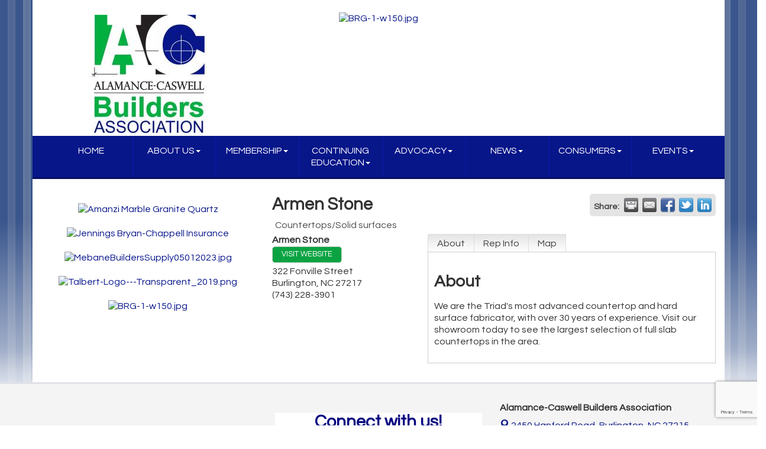

--- FILE ---
content_type: text/html; charset=utf-8
request_url: http://www.alamancebuilders.org/list/member/armen-stone-3744
body_size: 16125
content:


<!DOCTYPE html>
<!--[if lt IE 7]> <html dir="ltr" lang="en-US" class="ie6"> <![endif]-->
<!--[if IE 7]>    <html dir="ltr" lang="en-US" class="ie7"> <![endif]-->
<!--[if IE 8]>    <html dir="ltr" lang="en-US" class="ie8"> <![endif]-->
<!--[if gt IE 8]><!--> <html dir="ltr" lang="en-US"> <!--<![endif]-->

<!-- BEGIN head -->
<head>
<!-- start injected HTML (CCID=9407) -->
<!-- page template: http://www.alamancebuilders.org/PublicLayout -->
<meta name="keywords" content="Countertop bath bathroom kitchen outdoor stone quartz quartzite granite marble porcelain limestone " />
<meta name="description" content="Armen Stone | Countertops/Solid surfaces" />
<link href="https://www.alamancebuilders.org/integration/customerdefinedcss?_=cY5aqQ2" rel="stylesheet" type="text/css" />
<!-- link for rss not inserted -->
<link rel="canonical" href="https://alamancebuilders.org/list/member/armen-stone-3744" />
<!-- end injected HTML -->

	<!--Meta Tags-->
	<meta http-equiv="Content-Type" content="text/html; charset=UTF-8" />
    <meta charset="utf-8">
	<!--Title-->
	<title>Armen Stone | Countertops/Solid surfaces - Alamance-Caswell Builders Association, NC</title>
    <!--Favicon-->
    <link rel="shortcut icon" href="https://chambermaster.blob.core.windows.net/userfiles/UserFiles/chambers/9407/CMS/Logo/favicon.png" type="image/x-icon" />
        
    <!-- Begin Styles -->    
    <!-- Page Header -->
    <script type="text/javascript">
        var BASE_URL = "//www.alamancebuilders.org/";
        var CMS = CMS || {};
        CMS.Warnings = CMS.Warnings || {};
        CMS.Defaults = CMS.Defaults || {};
    </script>
<link href="/Content/bundles/cms-public-styles?v=D8mNTZ-9UqeGhR8ddDkrI_X_p7u8taSdYzURPHS2JXg1" rel="stylesheet"/>
<script src="/Content/bundles/cms-public-header-scripts?v=yPjNtgpZ8y92tvBtDtdFF4JH0RbMuwi-tJnjLPEBD3o1"></script>
    <script type="text/javascript">
        CMS.jQuery = jQuery.noConflict(true);
    </script>
    
    
    
    
    <meta http-equiv="X-UA-Compatible" content="IE=edge">
    <meta name="viewport" content="width=device-width, initial-scale=1">
    <link href='https://fonts.googleapis.com/css?family=PT+Sans:400,700,400italic|Questrial' rel='stylesheet' type='text/css'>
    <!-- ===== Base Template Styles ===== -->
    <link class="cms-style" href="/Themes/Russell/Resources/css/russellstyles.css" rel="stylesheet">
    


    <link rel="stylesheet" href="//www.alamancebuilders.org/css/default" type="text/css" media="all" id="theme-style" />

    <!-- Site Header -->
<!-- header data -->
<style>
  
/*--partner logos--*/
#content-194969 .panel-default-highlight { background-color: #fff;}  
  
/*--footer--*/  
.footer {border-color: #e0e2e8;padding: 30px 0 10px;}
.footer .small.text-center p {font-size:13px;margin-top:20px;} 
  
/*--works with jQuery in footer tab to space menu--*/  
.navbar-default .navbar-nav > .open > a, .navbar-default .navbar-nav > .open > a:hover, .navbar-default .navbar-nav > .open > a:focus, .navbar-default .navbar-nav > li > a:hover, .navbar-default .navbar-nav > li > a:focus {
    background: rgb(74,99,150);
    background: url([data-uri]…EiIGhlaWdodD0iMSIgZmlsbD0idXJsKCNncmFkLXVjZ2ctZ2VuZXJhdGVkKSIgLz4KPC9zdmc+);
    background: -moz-linear-gradient(top, rgba(74,99,150,1) 0%, rgba(7,22,137,1) 100%);
    background: -webkit-linear-gradient(top, rgba(74,99,150,1) 0%,rgba(7,22,137,1) 100%);
    background: linear-gradient(to bottom, rgba(74,99,150,1) 0%,rgba(7,22,137,1) 100%);
    filter: progid:DXImageTransform.Microsoft.gradient( startColorstr='#4a6396', endColorstr='#071689',GradientType=0 );
}  
@media (min-width: 768px) {  
.container>.navbar-collapse {margin-left: -15px;}  
.navbar-nav {display: flex;}  
.navbar-nav > li {margin-left:-.1em}
}

/*--member login widget--*/
.mn-widget-login-header {margin: 0 0 5px;}
.mn-widget-login-field {margin: 0;}
.mn-widget-login-buttons {margin: 5px 0 10px;}
  
/*--to center header items in tablet & mobile--*/
@media (max-width: 991px) {
.bg-header ul[class*="left"], .bg-header ul[class*="right"], .bg-header div[class*="left"], .bg-header div[class*="right"], .bg-header p {text-align:center !important;}
}

  
  
</style>    <!-- End Styles -->
        <script>
            (function (i, s, o, g, r, a, m) {
                i['GoogleAnalyticsObject'] = r; i[r] = i[r] || function () {
                    (i[r].q = i[r].q || []).push(arguments)
                }, i[r].l = 1 * new Date(); a = s.createElement(o),
                m = s.getElementsByTagName(o)[0]; a.async = 1; a.src = g; m.parentNode.insertBefore(a, m)
            })(window, document, 'script', '//www.google-analytics.com/analytics.js', 'ga');

            ga('create', 'UA-80448945-17', 'auto');
            ga('send', 'pageview');
        </script>
    <script type="text/javascript" src="https://code.jquery.com/jquery-3.7.1.min.js"></script>
    <script type="text/javascript" src="https://code.jquery.com/ui/1.13.2/jquery-ui.min.js"></script>
    <script type="text/javascript" src="https://ajax.aspnetcdn.com/ajax/globalize/0.1.1/globalize.min.js"></script>
    <script type="text/javascript" src="https://ajax.aspnetcdn.com/ajax/globalize/0.1.1/cultures/globalize.culture.en-US.js"></script>
    <script type="text/javascript">
        var MNI = MNI || {};
        MNI.CurrentCulture = 'en-US';
        MNI.CultureDateFormat = 'M/d/yyyy';
        MNI.BaseUrl = 'https://www.alamancebuilders.org';
        MNI.jQuery = jQuery.noConflict(true);
        MNI.Page = {
            Domain: 'www.alamancebuilders.org',
            Context: 299,
            Category: null,
            Member: 3744,
            MemberPagePopup: true
        };
    </script>


    <script src="https://www.google.com/recaptcha/enterprise.js?render=6LfI_T8rAAAAAMkWHrLP_GfSf3tLy9tKa839wcWa" async defer></script>
    <script>

        const SITE_KEY = '6LfI_T8rAAAAAMkWHrLP_GfSf3tLy9tKa839wcWa';

        // Repeatedly check if grecaptcha has been loaded, and call the callback once it's available
        function waitForGrecaptcha(callback, retries = 10, interval = 1000) {
            if (typeof grecaptcha !== 'undefined' && grecaptcha.enterprise.execute) {
                callback();
            } else if (retries > 0) { 
                setTimeout(() => {
                    waitForGrecaptcha(callback, retries - 1, interval);
                }, interval);
            } else {
                console.error("grecaptcha is not available after multiple attempts");
            }
        }

        // Generates a reCAPTCHA v3 token using grecaptcha.enterprise and injects it into the given form.
        // If the token input doesn't exist, it creates one. Then it executes the callback with the token.
        function setReCaptchaToken(formElement, callback, action = 'submit') {
            grecaptcha.enterprise.ready(function () {
                grecaptcha.enterprise.execute(SITE_KEY, { action: action }).then(function (token) {

                    MNI.jQuery(function ($) {
                        let input = $(formElement).find("input[name='g-recaptcha-v3']");

                        if (input.length === 0) {
                            input = $('<input>', {
                                type: 'hidden',
                                name: 'g-recaptcha-v3',
                                value: token
                            });
                            $(formElement).append(input);
                        }
                        else
                            $(input).val(token);

                        if (typeof callback === 'function') callback(token);
                    })

                });
            });
        }

    </script>




<script src="https://www.alamancebuilders.org/Content/bundles/MNI?v=34V3-w6z5bLW9Yl7pjO3C5tja0TdKeHFrpRQ0eCPbz81"></script>
    <link rel="stylesheet" href="https://code.jquery.com/ui/1.13.2/themes/base/jquery-ui.css" type="text/css" media="all" />

        <script type="text/javascript">
        MNI.Page.MemberFilter = 'list';
        MNI.jQuery(function ($) {
            MNI.Plugins.Tabs.Init('#mn-member-tab-content-container');
            MNI.Plugins.Tabs.InitExternal('#mn-content a.externalTab');

            $('#mn-directory-contactmember').click(function() {
                $('#mn-directory-contactform').submit();
            });

            $('.mn-directory-contactrep').click(function() {
                var id = $(this).attr('repid')
                $('#contactform-repid').val(id);
                $('#mn-directory-contactform').submit();
            });



            

            function loadMapsJS() {
                try {
                    var gmScriptElement = document.createElement("script");
                    gmScriptElement.type = "application/javascript";
                    gmScriptElement.src = "https://maps.googleapis.com/maps/api/js?v=3&key=AIzaSyAACLyaFddZFsbbsMCsSY4lq7g6N4ycArE";
                    document.body.appendChild(gmScriptElement);

                    var mniScriptElement = document.createElement("script");
                    mniScriptElement.type = "application/javascript";
                    mniScriptElement.src = "https://www.alamancebuilders.org/Content/Script/MNI.MemberMap.js";
                    document.body.appendChild(mniScriptElement);
                } catch (err) {
                }
            }

            function runMapInit() {
                MNIMemberMap.AutoComplete.Init('#mn-search-keyword :input', { path: '/list/find' });
                MNIMemberMap.Map.Init(3744, {
                    mapSelector: '#mn-maps-container',
                    listSelector: '#mn-maps-list ul',
                    resultSelector: '#mn-maps-result',
                    submitSelector: '#mn-search-submit :button',
                    radiusSelector: '#mn-search-radius :input'
                });
            }

            function initMapASAP() {
                MNI.jQuery('.MNIdynamicMapControls').show();
                var checkIters = 0;
                var mapObjectExist = setInterval(function () {
                    if ((MNIMemberMap !== "undefined") && (typeof google !== "undefined")) {
                        clearInterval(mapObjectExist);
                        runMapInit();
                    } else {
                        checkIters++;
                        if (checkIters > 100) {
                            clearInterval(mapObjectExist);
                        }
                    }
                }, 100);
            }

            var mapLoaded = false;
            function initMapTab() {
                if (!mapLoaded) {
                                        
                                            var embedMapHtml = "<iframe frameborder='0' style='border:0' width='100%' height='100%' src = 'https://www.google.com/maps/embed/v1/place?key=AIzaSyAACLyaFddZFsbbsMCsSY4lq7g6N4ycArE&q=322+Fonville+Street+Burlington+NC+27217'></iframe >";
                                            MNI.jQuery("#mn-maps-container").append(embedMapHtml);
                                        

                }
                mapLoaded = true;
            }

            MNI.jQuery('.MNIdynamicMapControls').hide();
            
                
                    $("#mn-tab-map").click(function () { MNI.jQuery('#mn-member-tab-content-container #map').one('mn-tab-active', initMapTab()); });
                


            var tabContainer = '#mn-member-tab-content-container';

            // Set the active tab to the URL hash, if one is present.
            var activeTab = $(window.location.hash, tabContainer);

                
                if (window.location.hash == "#map") {
                    MNI.jQuery('#mn-member-tab-content-container #map').one('mn-tab-active', initMapTab());
                }
                
            if (!activeTab.length)
                activeTab = $('.mn-tabs-content .mn-active', tabContainer);

            activeTab.eq(0).trigger('mn-tab-active');
            
        });
    </script>


<meta property='og:url' content='https://www.alamancebuilders.org/list/member/armen-stone-3744' />
<meta property='og:title' content='Armen Stone' />
<meta property='og:description' content='We are the Triad&#39;s most advanced countertop and hard surface fabricator, with over 30 years of experience. Visit our showroom today to see the largest selection of full slab countertops in the area.' />
<meta property='og:image' content='https://chambermaster.blob.core.windows.net/images/chambers/9407/ChamberImages/logo/200x200/NEW_Alamance_Caswell_Builders_Assoc_Logo.jpg' />


</head>
 <!-- Begin body -->
<body class="cmsbackground">
    


<div id="page-layout" pageLayout="Left Sidebar" pageId=40061>
    


<div class="container bg-header">
    <div class="row">
        <div class="col-md-4">
            
<div class="page-area  global" pageareaid="Head 0">
    <ul class="cms-widgets">
    </ul>
</div>

                    <a id="cm-cms-default-logo" href="/"><img src="https://chambermaster.blob.core.windows.net/images/chambers/9407/ChamberImages/logo/200x200/NEW_Alamance_Caswell_Builders_Assoc_Logo.jpg" alt="Alamance-Caswell Builders Association" class="img-responsive center-block" title="Alamance-Caswell Builders Association, Burlington NC"></a>

        </div>
        <div class="col-md-4 hidden-xs">
            
<div class="page-area  global" pageareaid="Head 1">
    <ul class="cms-widgets">

<li class="cms-widget published " contentid="706776" pageareaid="Head 1" order="0" contenttypeid="8">
        <!--  -->
    
    <div class="cms-image-widget center ">
            <a href="https://chambermaster.blob.core.windows.net/userfiles/UserFiles/chambers/9407/CMS/2025ACBA_BusResourceGuide_online.pdf" >
                    <img style="max-width:100%" alt="BRG-1-w150.jpg" src="https://chambermaster.blob.core.windows.net/userfiles/UserFiles/chambers/9407/CMS/Business-Resource-Guide-2025-w150.png">

            </a>
    </div>

    <span style="clear:both;display:block;"></span>
</li>


 

    </ul>
</div>

        </div>
        <div class="col-md-4 hidden-xs text-center">
<div class="page-area  global" pageareaid="Head 2">
    <ul class="cms-widgets">

<li class="cms-widget published " contentid="704528" pageareaid="Head 2" order="0" contenttypeid="3">
        <!--  -->
    
    <div class="cms-content" id="content-704528">
        <div id="content-704528-login"></div>
        <script type="text/javascript">
            (function($){
                $(function () {
                    $('#content-704528').find('.mn-widget-login').remove();
                    try { new MNI.Widgets.Login("content-704528-login", {"loggedInHeader":"Logged in as","loggedOutHeader":"Member login","showRemember":true,"rememberText":"Remember my password","forgotText":"Forgot your username/password?","btnLoginText":"Log In","showLogout":true,"btnLogoutText":"Log Out","memberAreaName":"Member Information Center","showProviders":false,"providerHeader":"Or Login With...","WidgetType":3}).create(); } catch (e){ }
                });
            })(CMS.jQuery);
        </script>
    </div>

    <span style="clear:both;display:block;"></span>
</li>


 

    </ul>
</div>
</div>
    </div>
    <!-- /header container-->
</div>
<!-- Main Nav  -->
<nav class="container navbar navbar-default" role="navigation">
    <div class="container">
        <!-- Brand and toggle get grouped for better mobile display -->
        <div class="navbar-header">
            <button type="button" class="navbar-toggle" data-toggle="collapse" data-target="#bs-example-navbar-collapse-1"> <span class="sr-only">Toggle navigation</span> <span class="icon-bar"></span> <span class="icon-bar"></span> <span class="icon-bar"></span> </button>
        </div>

        <!-- Collect the nav links, forms, and other content for toggling -->
        <div class="collapse navbar-collapse" id="bs-example-navbar-collapse-1">
            <div id="cm-cms-menu">
                

<ul menu-id="2374" class="nav navbar-nav cms-bootstrap-menu">
                <li ><a href="/" target="_self">HOME</a></li>
            <li class="dropdown">
                <a href="#" class="dropdown-toggle" data-toggle="dropdown" target="_blank">ABOUT US<b class="caret"></b></a>
                <ul class="dropdown-menu">
                                <li ><a href="/about-us" target="_self">About Us</a></li>
            <li ><a href="/groups/GroupRoster/2025-board-of-directors-19" target="_self">Board of Directors</a></li>
            <li ><a href="/annual-partnership-program" target="_self">Partners &amp; Sustaining Members</a></li>
            <li ><a href="/groups/GroupRoster/builders-council-18" target="_self">Builders Council </a></li>
            <li ><a href="/groups/GroupRoster/professional-women-in-building-pwb-council-7" target="_self">Professional Women in Building (PWB) Council</a></li>
            <li ><a href="/groups/GroupRoster/membership-committee-22" target="_self">Membership Committee</a></li>
            <li ><a href="/groups/GroupRoster/parade-of-homes-committee-10" target="_self">Parade of Homes Committee</a></li>
            <li ><a href="/groups/GroupRoster/reverse-raffle-committee-23" target="_self">Reverse Raffle Committee</a></li>
            <li ><a href="/groups/GroupRoster/sporting-clay-tournament-committee-11" target="_self">Sporting Clay Tournament Committee </a></li>
            <li ><a href="/groups/GroupRoster/spring-golf-tournament-committee-9" target="_self">Spring Golf Tournament Committee</a></li>
            <li ><a href="/groups/GroupRoster/workforce-development-committee-21" target="_self">Workforce &amp; Student Development Committee</a></li>
            <li ><a href="/groups/GroupRoster/spikes-12" target="_self">Spikes</a></li>
            <li ><a href="/past-presidents" target="_self">Past Presidents</a></li>
            <li ><a href="/contact/" target="_self">Contact Us</a></li>

                </ul>
            </li>
            <li class="dropdown">
                <a href="#" class="dropdown-toggle" data-toggle="dropdown" target="_self">MEMBERSHIP<b class="caret"></b></a>
                <ul class="dropdown-menu">
                                <li ><a href="/why-join-our-association-copy" target="_self">Why Join? Benefits of Membership </a></li>
            <li ><a href="/member/newmemberapp/" target="_self">Join Today! </a></li>
            <li ><a href="/member-benefits" target="_self">Member Discounts &amp; Savings </a></li>
            <li ><a href="/get-involved" target="_self">Get Involved</a></li>
            <li marker=member-login><a href="/login/" target="_self">Member Login</a></li>
            <li ><a href="/nc-build-pac" target="_self">NC BUILD-PAC</a></li>
            <li ><a href="/members/" target="_self">Member Directory</a></li>
            <li ><a href="/events/" target="_self">Events Calendar</a></li>

                </ul>
            </li>
            <li class="dropdown">
                <a href="#" class="dropdown-toggle" data-toggle="dropdown" target="_self">CONTINUING EDUCATION<b class="caret"></b></a>
                <ul class="dropdown-menu">
                                <li ><a href="/continuing-education" target="_self">Continuing Education </a></li>
            <li ><a href="https://www.nahb.org/education-and-events/education/shop-talks-and-town-halls?fbclid=IwZXh0bgNhZW0CMTAAAR2tiLgiRbuBaAKmO2LFrTFITZpK62Gs3Z2otB5IS7YIRN9RgblbmNR2fAM_aem_AScGAidUV2kv-jI6bVe82c_ygCOaWodm5HNcfE0GzhU-LY0tBFnhq8MK5vGMqJw7S7yL_qI8-82h7pYeqfGiAbNA" target="_blank">Shop Talks</a></li>
            <li ><a href="https://www.nahb.org/education-and-events/education/upcoming-webinars" target="_blank">NAHB Webinars</a></li>

                </ul>
            </li>
            <li class="dropdown">
                <a href="#" class="dropdown-toggle" data-toggle="dropdown" target="_self">ADVOCACY<b class="caret"></b></a>
                <ul class="dropdown-menu">
                                <li ><a href="/nc-build-pac" target="_self">NC BUILD-PAC</a></li>
            <li ><a href="https://www.nahb.org/advocacy/top-priorities" target="_blank">NAHB Top Priorities </a></li>
            <li ><a href="http://www.nchba.org/goverment-affairs/" target="_blank">NCHBA Government Affairs</a></li>

                </ul>
            </li>
            <li class="dropdown">
                <a href="#" class="dropdown-toggle" data-toggle="dropdown" target="_self">NEWS<b class="caret"></b></a>
                <ul class="dropdown-menu">
                                <li ><a href="/building-bulletin-newsletter" target="_self">ACBA NEWSletters</a></li>
            <li ><a href="/abss-cte-dog-house-builds-for-sale" target="_self">ABSS CTE Dog House Builds For Sale</a></li>
            <li ><a href="/customized-chicken-coops-for-sale" target="_self">&quot;Customized Chicken Coops&quot; For Sale!</a></li>
            <li ><a href="https://eyeonhousing.org/?_ga=2.133200205.271089633.1717767991-181257791.1645646980" target="_blank">NAHB Eye on Housing</a></li>
            <li ><a href="https://www.nahb.org/news-and-economics/nahb-pressroom/press-releases-search#sort=%40cz95xpublishz95xdate%20descending" target="_blank">NAHB Press Releases</a></li>
            <li ><a href="https://www.nahb.org/blog" target="_blank">NAHBNow Industry News</a></li>
            <li ><a href="https://www.nchba.org/news/" target="_blank">NCHBA Latest News </a></li>

                </ul>
            </li>
            <li class="dropdown">
                <a href="/list/" class="dropdown-toggle" data-toggle="dropdown" target="_self">CONSUMERS<b class="caret"></b></a>
                <ul class="dropdown-menu">
                                <li ><a href="/members/" target="_self">Search for a Builder</a></li>
            <li ><a href="/members/" target="_self">Search for an Associate</a></li>
            <li ><a href="/members/" target="_self">Search for an Affiliate</a></li>
            <li ><a href="https://chambermaster.blob.core.windows.net/userfiles/UserFiles/chambers/9407/CMS/2025ACBA_BusResourceGuide_online.pdf" target="_blank">2025 Business Resource Guide</a></li>
            <li ><a href="https://chambermaster.blob.core.windows.net/userfiles/UserFiles/chambers/9407/CMS/2024-ACBA-Member-DIrectory_Website.pdf" target="_blank">2024 Business Resource Guide</a></li>

                </ul>
            </li>
            <li class="dropdown">
                <a href="#" class="dropdown-toggle" data-toggle="dropdown" target="_self">EVENTS<b class="caret"></b></a>
                <ul class="dropdown-menu">
                                <li ><a href="/events/" target="_self">Events Calendar</a></li>
            <li ><a href="https://alamancebuilderparade.com/" target="_blank">2025 Parade of Homes </a></li>
            <li ><a href="https://21buildingexpo.com/" target="_blank">21st Century Building Expo &amp; Conference </a></li>
            <li ><a href="https://www.buildersshow.com/" target="_blank">International Builders Show</a></li>

                </ul>
            </li>

</ul>


            </div>
        </div>
        <!-- /.navbar-collapse -->
    </div>
    <!-- /.container -->
</nav>
<!-- CONTENT
=================================-->
<div class="container bg-main">
    <form role="search" class="form-inline visible-xs">
        
<div class="page-area  global" pageareaid="Head 3">
    <ul class="cms-widgets">

<li class="cms-widget published " contentid="193672" pageareaid="Head 3" order="0" contenttypeid="5">
        <!--  -->
    
    <script type="text/javascript">
        (function ($) {
            $(function () {
                
                if (CMS.Theme != 'Nova') {
                    $('#content-193672').SiteSearch();
                }
            });
        })(CMS.jQuery)
    </script>
    <div class="cms-content cms-search" id="content-193672" state="none">
        <div class="form-group">
            <input type="text" class="form-control" placeholder="Search Site">
        </div>
        <div class="cms-search-results">
            <div class="search-results-wrapper">
                <div class="cms-pages-results">
                    <h4><strong>Pages</strong></h4>
                    <ul></ul>
                </div>
                <div class="cms-members-results">
                    <h4><strong>Members</strong></h4>
                    <ul></ul>
                </div>
                <div class="cms-category-results">
                    <h4><strong>Categories</strong></h4>
                    <ul></ul>
                </div>
                <div class="cms-quicklink-results">
                    <h4><strong>Quicklinks</strong></h4>
                    <ul></ul>
                </div>
                <div class="cms-events-results">
                    <h4><strong>Events</strong></h4>
                    <ul></ul>
                </div>
            </div>
        </div>
    </div>



    <span style="clear:both;display:block;"></span>
</li>


 

    </ul>
</div>

    </form>
    
<div class="page-area  global" pageareaid="Layout Top 0">
    <ul class="cms-widgets">
    </ul>
</div>

    

<div class="page-area  local" pageareaid="1">
    <ul class="cms-widgets">
    </ul>
</div>

<div class="row">
    <!-- Main Content Area -->
    <div class="col-md-8 col-md-push-4">
        
<div class="page-area  local" pageareaid="Main">
    <ul class="cms-widgets">

<li class="cms-widget published " contentid="193655" pageareaid="Main" order="1" contenttypeid="1">
        <!--  -->
    
    <div class="cms-content" id="content-193655">
            <div id="mn-content" class="mn-content">
                   







    <div id="fb-root"></div>
    <script>(function(d, s, id) {
        var js, fjs = d.getElementsByTagName(s)[0];
        if (d.getElementById(id)) return;
        js = d.createElement(s); js.id = id;
        js.src = "//connect.facebook.net/en_US/all.js#xfbml=1";
        fjs.parentNode.insertBefore(js, fjs);
    }(document, 'script', 'facebook-jssdk'));</script>

<div id="mn-member-results-member" itemscope="itemscope" itemtype="http://schema.org/LocalBusiness" class="mn-module-content">
    <div id="mn-resultscontainer">
        
                <div id="mn-pagetitle" class="mn-member-title">
            <h1 itemprop="name">Armen Stone</h1>
        </div>
                            <div class="mn-actions mn-actions-share">
                <ul class="mn-share mn-details-share">
                    <li class="mn-sharelabel">Share:</li>
                    <li class="mn-shareprint"><a href="https://www.alamancebuilders.org/list/member/armen-stone-3744?rendermode=print" title="Print this page" rel="nofollow" onclick="return!MNI.Window.Print(this)" target="_blank">&nbsp;</a></li>
                    <li class="mn-shareemail"><a href="javascript:MNI.Dialog.ContactFriend('member',3744)" title="Share by Email">&nbsp;</a></li>
                    <li class="mn-sharefacebook"><a href="https://www.facebook.com/sharer.php?u=https%3a%2f%2fwww.alamancebuilders.org%2flist%2fmember%2farmen-stone-3744&amp;p[title]=Armen+Stone" title="Share on Facebook">&nbsp;</a></li>
                    <li class="mn-sharetwitter"><a href="https://www.twitter.com/share?url=https://www.alamancebuilders.org/list/member/armen-stone-3744&amp;text=Armen+Stone" title="Share on Twitter">&nbsp;</a></li>
                    <li class="mn-sharelinkedin"><a href="https://www.linkedin.com/shareArticle?mini=true&amp;url=https%3a%2f%2fwww.alamancebuilders.org%2flist%2fmember%2farmen-stone-3744&amp;title=Armen+Stone" title="Share on LinkedIn">&nbsp;</a></li>
                </ul>
            </div>
                <div id="mn-member-facebooklike" class="fb-like" data-href="https://www.alamancebuilders.org/list/member/armen-stone-3744" data-send="false" data-layout="button_count" data-width="130" data-show-faces="false" data-action="recommend"></div>
        <div class="mn-member-cat-container">
            <ul class="mn-member-cats">
                <li>Countertops/Solid surfaces</li>
            </ul>
        </div>
        <div class="mn-clear"></div>
        <div class="mn-member-details">
            <div class="mn-member-sidebar">
                <div id="mn-member-general" class="mn-section">
                    <div class="mn-section-content">
						<div id="mn-member-name-nologo">Armen Stone</div>
                        <div class="mn-memberinfo-block-actions">
                            <ul>
                                <li id="mn-memberinfo-block-website"><a itemprop="url" href="https://armenstone.com" class="mn-print-url" onclick="MNI.Hit.MemberWebsite(3744)" title="Visit the website of Armen Stone" target="_self">Visit Website</a></li>
                                                                                                                                                                        </ul>
                        </div>
						<div itemprop="address" itemscope="itemscope" itemtype="http://schema.org/PostalAddress" class="mn-member-basicinfo">
							<div itemprop="streetAddress" class="mn-address1">322 Fonville Street</div>
<div itemprop="citystatezip" class="mn-citystatezip"><span itemprop="addressLocality" class="mn-cityspan">Burlington</span><span class="mn-commaspan">, </span><span itemprop="addressRegion" class="mn-stspan">NC</span> <span itemprop="postalCode" class="mn-zipspan">27217</span></div>

							<div itemprop="telephone" class="mn-member-phone1">(743) 228-3901</div>
							<div itemprop="telephone" class="mn-member-phone2"></div>
                            						</div>
                                        </div>
                </div>
            </div>
            <div id="mn-member-tab-content-container" class="">
                <div id="mn-member-tabnav">
                    <ul class="mn-tabs">
                        <li id="mn-tab-about"><a href="https://www.alamancebuilders.org/list/member/armen-stone-3744#about" rel="nofollow" class="mn-active">About</a></li>
                                                                                                        <li id="mn-tab-repinfo"><a href="https://www.alamancebuilders.org/list/member/armen-stone-3744#repinfo" rel="nofollow" class="">Rep Info</a></li>
                                                                <li id="mn-tab-map"><a href="https://www.alamancebuilders.org/list/member/armen-stone-3744#map" rel="nofollow" class="">Map</a></li>
                    </ul>
                </div>
                <div class="mn-member-content">
                    <ul class="mn-tabs-content">
                        <li id="about" class="mn-active">
                            <div id="mn-member-aboutus" class="mn-section">
                                <div class="mn-section-head">
                                    <h2>About</h2>
                                </div>
                                <div class="mn-section-content">
                                    <p>
                                        We are the Triad's most advanced countertop and hard surface fabricator, with over 30 years of experience. Visit our showroom today to see the largest selection of full slab countertops in the area.
                                    </p>
                                </div>
                            </div>
                            <div class="mn-clear"></div>
                        </li>
                                                                                                        <li id="repinfo" class="">
                            <div id="mn-member-reps" class="mn-section">
                                <div class="mn-section-head">
                                    <h2>Whom to Contact</h2>
                                </div>
                                <div class="mn-section-content">
                                    <ul class="mn-member-reps">
                                        <li>    <div class="mn-member-repname">
Gregg Margosian    </div>
        <div class="mn-member-repphone">
            <span>Phone:</span>
            <span>(743) 228-3901</span>
        </div>
        <div class="mn-member-repemail">
            <a href="javascript:void(0)" class="mn-directory-contactrep" repid="4982">Send an Email</a>
        </div>
</li>
                                    </ul>
                                </div>
                            </div>
                            <div class="mn-clear"></div>
                        </li>
                                                                <li id="map" class="">
                                                    <div id="mn-member-map" class="mn-section">
                                <div class="mn-section-content">
                                        <div id="mn-search-keyword" class="mn-form-row MNIdynamicMapControls">
                                            <label>
                                                <span class="mn-form-name mn-whats-nearby">What's Nearby?</span>
                                                <span class="mn-form-field"><input class="mn-form-text mn-placeholder" name="q" title="Search" type="text" value="" /></span>
                                            </label>
                                        </div>
                                        <div id="mn-search-radius" class="mn-form-row MNIdynamicMapControls">
                                            <label>
                                                <span class="mn-form-name">Distance:</span>
                                                <span class="mn-form-field"><select id="radius" name="radius"><option value="5">5</option>
<option value="10">10</option>
<option value="15">15</option>
<option value="20">20</option>
<option value="25">25</option>
<option value="50">50</option>
</select></span>
                                                <span class="mn-form-units"><abbr title="miles">mi.</abbr></span>
                                            </label>
                                        </div>
                                        <div id="mn-search-submit" class="mn-actions MNIdynamicMapControls">
                                            <ul>
                                                <li class="mn-action-search"><input type="button" class="mn-button" title="Search" value="Search" /></li>
                                            </ul>
                                        </div>
                                        <div id="mn-maps-container"></div>
                                        <noscript>
                                            <div id="mn-maps-static">
                                                <img src="https://maps.googleapis.com/maps/api/staticmap?key=AIzaSyAACLyaFddZFsbbsMCsSY4lq7g6N4ycArE&amp;center=36.1003746,-79.4328499&amp;zoom=13&amp;size=485x400&amp;markers=icon:https://www.alamancebuilders.org/Content/Images/map/greenpin.png%7C36.1003746,-79.4328499" alt="Map" />
                                            </div>
                                        </noscript>
                                        <div id="mn-maps-result"></div>
                                        <div id="mn-maps-list">
                                            <ul></ul>
                                            <div class="mn-clear"></div>
                                        </div>
                                </div>
                            </div>
                            <div class="mn-clear"></div>
                        </li>
                    </ul>
                </div>
            </div>
        </div>
        <div class="mn-clear"></div>
        <form id="mn-directory-contactform" action="https://www.alamancebuilders.org/inforeq/contactmembers" method="post" target="_blank" style="display:none">
            <input type="hidden" name="targets" value="3744" />
            <input type="hidden" name="command" value="addSingleMember" />
            <input id="contactform-repid" type="hidden" name="repid" value="" />
        </form>
    </div>
</div>

        <div class="mn-clear"></div>
    </div>

    </div>



    <span style="clear:both;display:block;"></span>
</li>


 

    </ul>
</div>

        <!--Flex Slider End -->
        <div class="row">
            <div class="col-md-6">
                
<div class="page-area  local" pageareaid="2">
    <ul class="cms-widgets">
    </ul>
</div>

            </div>
            <div class="col-md-6">
                
<div class="page-area  local" pageareaid="3">
    <ul class="cms-widgets">
    </ul>
</div>

            </div>
        </div>
        
<div class="page-area  local" pageareaid="4">
    <ul class="cms-widgets">
    </ul>
</div>

        <div class="row">
            <div class="col-md-6">
                
<div class="page-area  local" pageareaid="5">
    <ul class="cms-widgets">
    </ul>
</div>

            </div>
            <div class="col-md-6">
                
<div class="page-area  local" pageareaid="6">
    <ul class="cms-widgets">
    </ul>
</div>

            </div>
        </div>
        
<div class="page-area  local" pageareaid="7">
    <ul class="cms-widgets">
    </ul>
</div>

    </div>
    <!-- Left Side Bar -->
    <div class="col-md-4 col-md-pull-8">
        <div id="sidebar">
            
<div class="page-area  global" pageareaid="Sidebar Top 0">
    <ul class="cms-widgets">
    </ul>
</div>

            <!-- Left Side Quick Links -->
            
<div class="page-area  local" pageareaid="8">
    <ul class="cms-widgets">

<li class="cms-widget published " contentid="635823" pageareaid="8" order="0" contenttypeid="8">
        <!--  -->
    
    <div class="cms-image-widget center ">
            <a href="https://amanzigranite.com/" target=&quot;_blank&quot;>
                    <img style="max-width:100%" alt="Amanzi Marble Granite Quartz" src="https://chambermaster.blob.core.windows.net/userfiles/UserFiles/chambers/9407/CMS/Amanzi-Logo-2----w250.jpg">

            </a>
    </div>

    <span style="clear:both;display:block;"></span>
</li>


 


<li class="cms-widget published " contentid="635820" pageareaid="8" order="1" contenttypeid="8">
        <!--  -->
    
    <div class="cms-image-widget center ">
            <a href="https://jbcins.com/" target=&quot;_blank&quot;>
                    <img style="max-width:100%" alt="Jennings Bryan-Chappell Insurance" src="https://chambermaster.blob.core.windows.net/userfiles/UserFiles/chambers/9407/CMS/Logo/2022_JBC-(1)-w250.jpg">

            </a>
    </div>

    <span style="clear:both;display:block;"></span>
</li>


 


<li class="cms-widget published " contentid="724313" pageareaid="8" order="2" contenttypeid="8">
        <!--  -->
    
    <div class="cms-image-widget center ">
            <a href="https://www.goldsborobuilderssupply.com/mebane" >
                    <img style="max-width:100%" alt="MebaneBuildersSupply05012023.jpg" src="https://chambermaster.blob.core.windows.net/userfiles/UserFiles/chambers/9407/CMS/MebaneBuildersSupply05012023-w250.jpg">

            </a>
    </div>

    <span style="clear:both;display:block;"></span>
</li>


 


<li class="cms-widget published " contentid="696704" pageareaid="8" order="3" contenttypeid="8">
        <!--  -->
    
    <div class="cms-image-widget center ">
            <a href="https://www.talbertbuildingsupply.com/" >
                    <img style="max-width:100%" alt="Talbert-Logo---Transparent_2019.png" src="https://chambermaster.blob.core.windows.net/userfiles/UserFiles/chambers/9407/CMS/Talbert-Logo-Pantone---Large-Transparent(1)-w250.png">

            </a>
    </div>

    <span style="clear:both;display:block;"></span>
</li>


 


<li class="cms-widget published " contentid="726220" pageareaid="8" order="4" contenttypeid="8">
        <!--  -->
    
    <div class="cms-image-widget center ">
            <a href="https://chambermaster.blob.core.windows.net/userfiles/UserFiles/chambers/9407/CMS/2025ACBA_BusResourceGuide_online.pdf" >
                    <img style="max-width:100%" alt="BRG-1-w150.jpg" src="https://chambermaster.blob.core.windows.net/userfiles/UserFiles/chambers/9407/CMS/Business-Resource-Guide-2025-w150.png">

            </a>
    </div>

    <span style="clear:both;display:block;"></span>
</li>


 

    </ul>
</div>

            
        </div>
    </div>
    <!-- /Left Side Bar -->
</div>

<div class="page-area  local" pageareaid="9">
    <ul class="cms-widgets">
    </ul>
</div>


    
<div class="page-area  global" pageareaid="Layout Bottom 0">
    <ul class="cms-widgets">
    </ul>
</div>

</div>
<!-- /container -->
<div class="container-fluid footer">
    <div class="row">
        <div class="container">
            <div class="col-md-4">
                
<div class="page-area  global" pageareaid="Footer 0">
    <ul class="cms-widgets">

<li class="cms-widget " contentid="708294" pageareaid="Footer 0" order="0" contenttypeid="3">
        <!--  -->
    




 


    <span style="clear:both;display:block;"></span>
</li>


 

    </ul>
</div>

            </div>
            <div class="col-md-4">
                
<div class="page-area  global" pageareaid="Footer 1">
    <ul class="cms-widgets">

<li class="cms-widget published " contentid="706818" pageareaid="Footer 1" order="0" contenttypeid="6">
        <!-- 
    <span>Generic</span>
 -->
    

    <div class="cms-design-panel" id="content-706818">
<h1 style="box-sizing: border-box; line-height: 1.1; color: rgb(51, 51, 51); background-color: rgb(255, 255, 255); text-align: center;"><span style="color:#000080;">Connect with us!</span></h1>
    </div>

    <span style="clear:both;display:block;"></span>
</li>


 


<li class="cms-widget published " contentid="193670" pageareaid="Footer 1" order="1" contenttypeid="9">
        <!--  -->
    
    <div class="cms-cm-icons">
        <ul class="cms-icon-links fixed  icon-links-primary  center " count="3" id="content-193670">
                <li class="cms-icon-link">
                    <a href="https://www.facebook.com/AlamanceCaswellBuildersAssociation" target=&quot;_blank&quot;>
                        <div class="panel-icon">
                                <i class="fa fa-facebook social-btn" title="Icon Link"></i>
                                                    </div>
                    </a>
                </li>
                <li class="cms-icon-link">
                    <a href="https://www.instagram.com/alamancecaswellba/" target=&quot;_blank&quot;>
                        <div class="panel-icon">
                                <i class="fa fa-instagram social-btn" title="Icon Link"></i>
                                                    </div>
                    </a>
                </li>
                <li class="cms-icon-link">
                    <a href="https://www.linkedin.com/company/alamance-caswell-builders-association/" target=&quot;_blank&quot;>
                        <div class="panel-icon">
                                <i class="fa fa-linkedin social-btn" title="Icon Link"></i>
                                                    </div>
                    </a>
                </li>
        </ul>
    </div>

    <span style="clear:both;display:block;"></span>
</li>


 


<li class="cms-widget published " contentid="704529" pageareaid="Footer 1" order="2" contenttypeid="3">
        <!--  -->
    
    <div class="cms-content" id="content-704529">
        <div id="content-704529-login"></div>
        <script type="text/javascript">
            (function($){
                $(function () {
                    $('#content-704529').find('.mn-widget-login').remove();
                    try { new MNI.Widgets.Login("content-704529-login", {"loggedInHeader":"Logged in as","loggedOutHeader":"Member login","showRemember":true,"rememberText":"Remember my password","forgotText":"Forgot your username/password?","btnLoginText":"Log In","showLogout":true,"btnLogoutText":"Log Out","memberAreaName":"Member Information Center","showProviders":false,"providerHeader":"Or Login With...","WidgetType":3}).create(); } catch (e){ }
                });
            })(CMS.jQuery);
        </script>
    </div>

    <span style="clear:both;display:block;"></span>
</li>


 


<li class="cms-widget published " contentid="689465" pageareaid="Footer 1" order="3" contenttypeid="14">
        <!-- 
    <span>Search</span>
 -->
    

    <div class="cms-design-panel" id="content-689465">

<script type="text/javascript">
        (function ($) {
            $(function () {
                $('#content-689465 .cms-search').SiteSearch();
            });
        })(CMS.jQuery)
</script>
<style>
    #content-689465 .cms-search.cms-search-custom .cms-search-holder {
        color:#0071bc;
    }
    #content-689465 .cms-search.cms-search-custom .cms-search-go:hover {
        color:#0071bc;
        border: 1px solid #0071bc;
    }
    #content-689465 .cms-search.cms-search-custom .cms-search-go:not(:hover),
    #content-689465 .cms-search.cms-search-custom .cms-search-go:active {
        background-color: #0071bc;
    }
    #content-689465 .cms-search-results {
        width:100%;
    }
    #content-689465 .cms-search-wrapper {
        width: 100%;
    }
    #content-689465 .cms-search {
        text-align:center ;
    }
    #content-689465 .form-group input.form-control {
        padding-right:auto;
    }
    #content-689465 .cms-pages-results {
        display:block;
    }
    #content-689465 .cms-members-results {
        display:block;
    }
    #content-689465 .cms-category-results {
        display:block;
    }
    #content-689465 .cms-quicklink-results {
        display:block;
    }
    #content-689465 .cms-events-results {
        display:block;
    }
    #content-689465 .cms-search-go {
        display:block;
    }
    #content-689465 .cms-search-holder {
        display:none;
    }
    #content-689465 .search-wrapper {
        margin-right:38px;
    }
</style>
<div class="cms-content cms-search cms-search-secondary" state="none">
    <div class="cms-search-wrapper">
        <div class="form-group">
            <i class="fa fa-search cms-search-holder" title="Search"></i>
            <div class="cms-search-go">Go</div>
            <div class="search-wrapper">
                <input type="text" class="form-control" placeholder="Site Search">
                <input type="hidden" class="cms-search-mask" value="31">
                <input type="hidden" class="cms-search-limit" value="15">
            </div>
        </div>
        <div class="cms-search-results">
            <div class="search-results-wrapper">
                <div class="cms-pages-results">
                    <h4><strong>Pages</strong></h4>
                    <ul></ul>
                </div>
                <div class="cms-members-results">
                    <h4><strong>Members</strong></h4>
                    <ul></ul>
                </div>
                <div class="cms-category-results">
                    <h4><strong>Categories</strong></h4>
                    <ul></ul>
                </div>
                <div class="cms-quicklink-results">
                    <h4><strong>Quicklinks</strong></h4>
                    <ul></ul>
                </div>
                <div class="cms-events-results">
                    <h4><strong>Events</strong></h4>
                    <ul></ul>
                </div>
            </div>
        </div>
    </div>
</div>





    </div>

    <span style="clear:both;display:block;"></span>
</li>


 

    </ul>
</div>

            </div>
            <div class="col-md-4 footer-contact-info">
                
                <p><strong>    <span>Alamance-Caswell Builders Association</span>
</strong></p>
                <p>        <a href="https://maps.google.com?q=2450+Hanford+Road+Burlington+NC+27215" target="_blank"><span class="glyphicon glyphicon-map-marker"></span>&nbsp;<span class="cms-cms-address">2450 Hanford Road,&nbsp;</span>Burlington, NC 27215</a>
</p>
                <p>        <a href="tel:(336) 227-1336"><span class="glyphicon glyphicon-earphone"></span>&nbsp;336. 227.1336</a>
</p>
                <p>        <a href="mailto:office@alamancebuilders.org"><span class="glyphicon glyphicon-envelope"></span>&nbsp;office@alamancebuilders.org</a>
</p>
            </div>
        </div>
    </div>
    <div class="row">
        <div class="container small text-center footer-copyright">
                <p>&copy; Copyright 2025 Alamance-Caswell Builders Association. All Rights Reserved. Site provided by <a href="http://www.growthzone.com" target="_blank">GrowthZone</a> - powered by <a href="http://www.growthzone.com" target="_blank">GrowthZone</a> software.</p>

        </div>
    </div>
</div>
<!-- /CONTENT ============--> 

</div>

    <!-- Begin Scripts -->
    <script type="text/javascript" src="https://alamancehba.memberzone.com/backofficecontent/Scripts/Login.min.js"></script>
    <!-- Page Footer -->
        
    <script src="/Content/bundles/cms-public-footer-scripts?v=sAbD-11GT1gj9YWFSh_PZVZk_lPj5MfBofkANUIUc4A1"></script>

    
    
    


    <script type="text/javascript" src="https://cdnjs.cloudflare.com/ajax/libs/cssuseragent/2.1.31/cssua.min.js"></script>

    <script type="text/javascript">
        (function ($) {
            $(function () {
                try {
                    $(".gallery a").fancybox({
                        transitionEffect: 'fade',
                        buttons: [
                            "close"
                        ],
                    });
                } catch (err) { }
            });
        })(CMS.jQuery);
    </script>

    <!-- Site Footer -->
<!-- footer data -->
<script type="text/javascript">
CMS.jQuery(document).ready(function($){
function menuResize() {
  var bodyWidth = Math.max(document.documentElement.clientWidth, window.innerWidth || 0)
  var menuWidth = $('#cm-cms-menu').width();
  var li = $('#cm-cms-menu > ul > li');
  var liNum = $(li).length;
  var newLiWidth = menuWidth/liNum;
  if (liNum >= 8) {$(li).css('font-size','80%');}
  if (5 <= liNum <= 7) {$(li).css('font-size','100%');}
  if (4 >= liNum) {$(li).css('font-size','120%');}
  if (bodyWidth >= 768) {
    $(li).width(newLiWidth).css({'text-align':'center'});
    var greatestHeight = $(li).map(function() {
      return $(this).height();
    }).get();
    var maxHeight = Math.max.apply(null, greatestHeight);
    $('.navbar .left-edge, .navbar .right-edge').height(maxHeight);
  } else {
    $(li).width('100%').css({'text-align':'left'});
  }
}
menuResize();
window.onresize = menuResize;
});
</script>
    <!-- End Scripts -->
<script type="text/javascript">window.CMSTemplateUrl = 'http://www.alamancebuilders.org/PublicLayout';</script>
        <script type="text/javascript">
            (function ($) {
                $(function () {
                    if (document.cookie.indexOf('scms=') != -1) {
                        $(document.body).prepend('<div class="cm-cms-status-header" id="cm-cms-status"><a href="' + window.location.href + '?clearcache=true" class="refresh clickable-text"><i class="fa fa-refresh"></i> Refresh Template</a><span class="message">Page content is editable through MemberZone. Page template content is <a href="' + window.CMSTemplateUrl + '">editable here</a>.</span><div class="logout-block"><a href="/Services/Logout/?redirectUrl=/" class="logout clickable-text">Logout <i class="fa fa-close"></i></a></div></div><div class="cm-cms-status-header"></div>');
                        $(".cm-cms-status-header").slideDown();
                    }
                })
            })((window.CMS || window.MNI || window).jQuery || window.$);
        </script>
</body>
<!-- END body -->
</html>




--- FILE ---
content_type: text/html; charset=utf-8
request_url: https://www.google.com/recaptcha/enterprise/anchor?ar=1&k=6LfI_T8rAAAAAMkWHrLP_GfSf3tLy9tKa839wcWa&co=aHR0cDovL3d3dy5hbGFtYW5jZWJ1aWxkZXJzLm9yZzo4MA..&hl=en&v=7gg7H51Q-naNfhmCP3_R47ho&size=invisible&anchor-ms=20000&execute-ms=15000&cb=7z6o2xw14pf2
body_size: 48319
content:
<!DOCTYPE HTML><html dir="ltr" lang="en"><head><meta http-equiv="Content-Type" content="text/html; charset=UTF-8">
<meta http-equiv="X-UA-Compatible" content="IE=edge">
<title>reCAPTCHA</title>
<style type="text/css">
/* cyrillic-ext */
@font-face {
  font-family: 'Roboto';
  font-style: normal;
  font-weight: 400;
  font-stretch: 100%;
  src: url(//fonts.gstatic.com/s/roboto/v48/KFO7CnqEu92Fr1ME7kSn66aGLdTylUAMa3GUBHMdazTgWw.woff2) format('woff2');
  unicode-range: U+0460-052F, U+1C80-1C8A, U+20B4, U+2DE0-2DFF, U+A640-A69F, U+FE2E-FE2F;
}
/* cyrillic */
@font-face {
  font-family: 'Roboto';
  font-style: normal;
  font-weight: 400;
  font-stretch: 100%;
  src: url(//fonts.gstatic.com/s/roboto/v48/KFO7CnqEu92Fr1ME7kSn66aGLdTylUAMa3iUBHMdazTgWw.woff2) format('woff2');
  unicode-range: U+0301, U+0400-045F, U+0490-0491, U+04B0-04B1, U+2116;
}
/* greek-ext */
@font-face {
  font-family: 'Roboto';
  font-style: normal;
  font-weight: 400;
  font-stretch: 100%;
  src: url(//fonts.gstatic.com/s/roboto/v48/KFO7CnqEu92Fr1ME7kSn66aGLdTylUAMa3CUBHMdazTgWw.woff2) format('woff2');
  unicode-range: U+1F00-1FFF;
}
/* greek */
@font-face {
  font-family: 'Roboto';
  font-style: normal;
  font-weight: 400;
  font-stretch: 100%;
  src: url(//fonts.gstatic.com/s/roboto/v48/KFO7CnqEu92Fr1ME7kSn66aGLdTylUAMa3-UBHMdazTgWw.woff2) format('woff2');
  unicode-range: U+0370-0377, U+037A-037F, U+0384-038A, U+038C, U+038E-03A1, U+03A3-03FF;
}
/* math */
@font-face {
  font-family: 'Roboto';
  font-style: normal;
  font-weight: 400;
  font-stretch: 100%;
  src: url(//fonts.gstatic.com/s/roboto/v48/KFO7CnqEu92Fr1ME7kSn66aGLdTylUAMawCUBHMdazTgWw.woff2) format('woff2');
  unicode-range: U+0302-0303, U+0305, U+0307-0308, U+0310, U+0312, U+0315, U+031A, U+0326-0327, U+032C, U+032F-0330, U+0332-0333, U+0338, U+033A, U+0346, U+034D, U+0391-03A1, U+03A3-03A9, U+03B1-03C9, U+03D1, U+03D5-03D6, U+03F0-03F1, U+03F4-03F5, U+2016-2017, U+2034-2038, U+203C, U+2040, U+2043, U+2047, U+2050, U+2057, U+205F, U+2070-2071, U+2074-208E, U+2090-209C, U+20D0-20DC, U+20E1, U+20E5-20EF, U+2100-2112, U+2114-2115, U+2117-2121, U+2123-214F, U+2190, U+2192, U+2194-21AE, U+21B0-21E5, U+21F1-21F2, U+21F4-2211, U+2213-2214, U+2216-22FF, U+2308-230B, U+2310, U+2319, U+231C-2321, U+2336-237A, U+237C, U+2395, U+239B-23B7, U+23D0, U+23DC-23E1, U+2474-2475, U+25AF, U+25B3, U+25B7, U+25BD, U+25C1, U+25CA, U+25CC, U+25FB, U+266D-266F, U+27C0-27FF, U+2900-2AFF, U+2B0E-2B11, U+2B30-2B4C, U+2BFE, U+3030, U+FF5B, U+FF5D, U+1D400-1D7FF, U+1EE00-1EEFF;
}
/* symbols */
@font-face {
  font-family: 'Roboto';
  font-style: normal;
  font-weight: 400;
  font-stretch: 100%;
  src: url(//fonts.gstatic.com/s/roboto/v48/KFO7CnqEu92Fr1ME7kSn66aGLdTylUAMaxKUBHMdazTgWw.woff2) format('woff2');
  unicode-range: U+0001-000C, U+000E-001F, U+007F-009F, U+20DD-20E0, U+20E2-20E4, U+2150-218F, U+2190, U+2192, U+2194-2199, U+21AF, U+21E6-21F0, U+21F3, U+2218-2219, U+2299, U+22C4-22C6, U+2300-243F, U+2440-244A, U+2460-24FF, U+25A0-27BF, U+2800-28FF, U+2921-2922, U+2981, U+29BF, U+29EB, U+2B00-2BFF, U+4DC0-4DFF, U+FFF9-FFFB, U+10140-1018E, U+10190-1019C, U+101A0, U+101D0-101FD, U+102E0-102FB, U+10E60-10E7E, U+1D2C0-1D2D3, U+1D2E0-1D37F, U+1F000-1F0FF, U+1F100-1F1AD, U+1F1E6-1F1FF, U+1F30D-1F30F, U+1F315, U+1F31C, U+1F31E, U+1F320-1F32C, U+1F336, U+1F378, U+1F37D, U+1F382, U+1F393-1F39F, U+1F3A7-1F3A8, U+1F3AC-1F3AF, U+1F3C2, U+1F3C4-1F3C6, U+1F3CA-1F3CE, U+1F3D4-1F3E0, U+1F3ED, U+1F3F1-1F3F3, U+1F3F5-1F3F7, U+1F408, U+1F415, U+1F41F, U+1F426, U+1F43F, U+1F441-1F442, U+1F444, U+1F446-1F449, U+1F44C-1F44E, U+1F453, U+1F46A, U+1F47D, U+1F4A3, U+1F4B0, U+1F4B3, U+1F4B9, U+1F4BB, U+1F4BF, U+1F4C8-1F4CB, U+1F4D6, U+1F4DA, U+1F4DF, U+1F4E3-1F4E6, U+1F4EA-1F4ED, U+1F4F7, U+1F4F9-1F4FB, U+1F4FD-1F4FE, U+1F503, U+1F507-1F50B, U+1F50D, U+1F512-1F513, U+1F53E-1F54A, U+1F54F-1F5FA, U+1F610, U+1F650-1F67F, U+1F687, U+1F68D, U+1F691, U+1F694, U+1F698, U+1F6AD, U+1F6B2, U+1F6B9-1F6BA, U+1F6BC, U+1F6C6-1F6CF, U+1F6D3-1F6D7, U+1F6E0-1F6EA, U+1F6F0-1F6F3, U+1F6F7-1F6FC, U+1F700-1F7FF, U+1F800-1F80B, U+1F810-1F847, U+1F850-1F859, U+1F860-1F887, U+1F890-1F8AD, U+1F8B0-1F8BB, U+1F8C0-1F8C1, U+1F900-1F90B, U+1F93B, U+1F946, U+1F984, U+1F996, U+1F9E9, U+1FA00-1FA6F, U+1FA70-1FA7C, U+1FA80-1FA89, U+1FA8F-1FAC6, U+1FACE-1FADC, U+1FADF-1FAE9, U+1FAF0-1FAF8, U+1FB00-1FBFF;
}
/* vietnamese */
@font-face {
  font-family: 'Roboto';
  font-style: normal;
  font-weight: 400;
  font-stretch: 100%;
  src: url(//fonts.gstatic.com/s/roboto/v48/KFO7CnqEu92Fr1ME7kSn66aGLdTylUAMa3OUBHMdazTgWw.woff2) format('woff2');
  unicode-range: U+0102-0103, U+0110-0111, U+0128-0129, U+0168-0169, U+01A0-01A1, U+01AF-01B0, U+0300-0301, U+0303-0304, U+0308-0309, U+0323, U+0329, U+1EA0-1EF9, U+20AB;
}
/* latin-ext */
@font-face {
  font-family: 'Roboto';
  font-style: normal;
  font-weight: 400;
  font-stretch: 100%;
  src: url(//fonts.gstatic.com/s/roboto/v48/KFO7CnqEu92Fr1ME7kSn66aGLdTylUAMa3KUBHMdazTgWw.woff2) format('woff2');
  unicode-range: U+0100-02BA, U+02BD-02C5, U+02C7-02CC, U+02CE-02D7, U+02DD-02FF, U+0304, U+0308, U+0329, U+1D00-1DBF, U+1E00-1E9F, U+1EF2-1EFF, U+2020, U+20A0-20AB, U+20AD-20C0, U+2113, U+2C60-2C7F, U+A720-A7FF;
}
/* latin */
@font-face {
  font-family: 'Roboto';
  font-style: normal;
  font-weight: 400;
  font-stretch: 100%;
  src: url(//fonts.gstatic.com/s/roboto/v48/KFO7CnqEu92Fr1ME7kSn66aGLdTylUAMa3yUBHMdazQ.woff2) format('woff2');
  unicode-range: U+0000-00FF, U+0131, U+0152-0153, U+02BB-02BC, U+02C6, U+02DA, U+02DC, U+0304, U+0308, U+0329, U+2000-206F, U+20AC, U+2122, U+2191, U+2193, U+2212, U+2215, U+FEFF, U+FFFD;
}
/* cyrillic-ext */
@font-face {
  font-family: 'Roboto';
  font-style: normal;
  font-weight: 500;
  font-stretch: 100%;
  src: url(//fonts.gstatic.com/s/roboto/v48/KFO7CnqEu92Fr1ME7kSn66aGLdTylUAMa3GUBHMdazTgWw.woff2) format('woff2');
  unicode-range: U+0460-052F, U+1C80-1C8A, U+20B4, U+2DE0-2DFF, U+A640-A69F, U+FE2E-FE2F;
}
/* cyrillic */
@font-face {
  font-family: 'Roboto';
  font-style: normal;
  font-weight: 500;
  font-stretch: 100%;
  src: url(//fonts.gstatic.com/s/roboto/v48/KFO7CnqEu92Fr1ME7kSn66aGLdTylUAMa3iUBHMdazTgWw.woff2) format('woff2');
  unicode-range: U+0301, U+0400-045F, U+0490-0491, U+04B0-04B1, U+2116;
}
/* greek-ext */
@font-face {
  font-family: 'Roboto';
  font-style: normal;
  font-weight: 500;
  font-stretch: 100%;
  src: url(//fonts.gstatic.com/s/roboto/v48/KFO7CnqEu92Fr1ME7kSn66aGLdTylUAMa3CUBHMdazTgWw.woff2) format('woff2');
  unicode-range: U+1F00-1FFF;
}
/* greek */
@font-face {
  font-family: 'Roboto';
  font-style: normal;
  font-weight: 500;
  font-stretch: 100%;
  src: url(//fonts.gstatic.com/s/roboto/v48/KFO7CnqEu92Fr1ME7kSn66aGLdTylUAMa3-UBHMdazTgWw.woff2) format('woff2');
  unicode-range: U+0370-0377, U+037A-037F, U+0384-038A, U+038C, U+038E-03A1, U+03A3-03FF;
}
/* math */
@font-face {
  font-family: 'Roboto';
  font-style: normal;
  font-weight: 500;
  font-stretch: 100%;
  src: url(//fonts.gstatic.com/s/roboto/v48/KFO7CnqEu92Fr1ME7kSn66aGLdTylUAMawCUBHMdazTgWw.woff2) format('woff2');
  unicode-range: U+0302-0303, U+0305, U+0307-0308, U+0310, U+0312, U+0315, U+031A, U+0326-0327, U+032C, U+032F-0330, U+0332-0333, U+0338, U+033A, U+0346, U+034D, U+0391-03A1, U+03A3-03A9, U+03B1-03C9, U+03D1, U+03D5-03D6, U+03F0-03F1, U+03F4-03F5, U+2016-2017, U+2034-2038, U+203C, U+2040, U+2043, U+2047, U+2050, U+2057, U+205F, U+2070-2071, U+2074-208E, U+2090-209C, U+20D0-20DC, U+20E1, U+20E5-20EF, U+2100-2112, U+2114-2115, U+2117-2121, U+2123-214F, U+2190, U+2192, U+2194-21AE, U+21B0-21E5, U+21F1-21F2, U+21F4-2211, U+2213-2214, U+2216-22FF, U+2308-230B, U+2310, U+2319, U+231C-2321, U+2336-237A, U+237C, U+2395, U+239B-23B7, U+23D0, U+23DC-23E1, U+2474-2475, U+25AF, U+25B3, U+25B7, U+25BD, U+25C1, U+25CA, U+25CC, U+25FB, U+266D-266F, U+27C0-27FF, U+2900-2AFF, U+2B0E-2B11, U+2B30-2B4C, U+2BFE, U+3030, U+FF5B, U+FF5D, U+1D400-1D7FF, U+1EE00-1EEFF;
}
/* symbols */
@font-face {
  font-family: 'Roboto';
  font-style: normal;
  font-weight: 500;
  font-stretch: 100%;
  src: url(//fonts.gstatic.com/s/roboto/v48/KFO7CnqEu92Fr1ME7kSn66aGLdTylUAMaxKUBHMdazTgWw.woff2) format('woff2');
  unicode-range: U+0001-000C, U+000E-001F, U+007F-009F, U+20DD-20E0, U+20E2-20E4, U+2150-218F, U+2190, U+2192, U+2194-2199, U+21AF, U+21E6-21F0, U+21F3, U+2218-2219, U+2299, U+22C4-22C6, U+2300-243F, U+2440-244A, U+2460-24FF, U+25A0-27BF, U+2800-28FF, U+2921-2922, U+2981, U+29BF, U+29EB, U+2B00-2BFF, U+4DC0-4DFF, U+FFF9-FFFB, U+10140-1018E, U+10190-1019C, U+101A0, U+101D0-101FD, U+102E0-102FB, U+10E60-10E7E, U+1D2C0-1D2D3, U+1D2E0-1D37F, U+1F000-1F0FF, U+1F100-1F1AD, U+1F1E6-1F1FF, U+1F30D-1F30F, U+1F315, U+1F31C, U+1F31E, U+1F320-1F32C, U+1F336, U+1F378, U+1F37D, U+1F382, U+1F393-1F39F, U+1F3A7-1F3A8, U+1F3AC-1F3AF, U+1F3C2, U+1F3C4-1F3C6, U+1F3CA-1F3CE, U+1F3D4-1F3E0, U+1F3ED, U+1F3F1-1F3F3, U+1F3F5-1F3F7, U+1F408, U+1F415, U+1F41F, U+1F426, U+1F43F, U+1F441-1F442, U+1F444, U+1F446-1F449, U+1F44C-1F44E, U+1F453, U+1F46A, U+1F47D, U+1F4A3, U+1F4B0, U+1F4B3, U+1F4B9, U+1F4BB, U+1F4BF, U+1F4C8-1F4CB, U+1F4D6, U+1F4DA, U+1F4DF, U+1F4E3-1F4E6, U+1F4EA-1F4ED, U+1F4F7, U+1F4F9-1F4FB, U+1F4FD-1F4FE, U+1F503, U+1F507-1F50B, U+1F50D, U+1F512-1F513, U+1F53E-1F54A, U+1F54F-1F5FA, U+1F610, U+1F650-1F67F, U+1F687, U+1F68D, U+1F691, U+1F694, U+1F698, U+1F6AD, U+1F6B2, U+1F6B9-1F6BA, U+1F6BC, U+1F6C6-1F6CF, U+1F6D3-1F6D7, U+1F6E0-1F6EA, U+1F6F0-1F6F3, U+1F6F7-1F6FC, U+1F700-1F7FF, U+1F800-1F80B, U+1F810-1F847, U+1F850-1F859, U+1F860-1F887, U+1F890-1F8AD, U+1F8B0-1F8BB, U+1F8C0-1F8C1, U+1F900-1F90B, U+1F93B, U+1F946, U+1F984, U+1F996, U+1F9E9, U+1FA00-1FA6F, U+1FA70-1FA7C, U+1FA80-1FA89, U+1FA8F-1FAC6, U+1FACE-1FADC, U+1FADF-1FAE9, U+1FAF0-1FAF8, U+1FB00-1FBFF;
}
/* vietnamese */
@font-face {
  font-family: 'Roboto';
  font-style: normal;
  font-weight: 500;
  font-stretch: 100%;
  src: url(//fonts.gstatic.com/s/roboto/v48/KFO7CnqEu92Fr1ME7kSn66aGLdTylUAMa3OUBHMdazTgWw.woff2) format('woff2');
  unicode-range: U+0102-0103, U+0110-0111, U+0128-0129, U+0168-0169, U+01A0-01A1, U+01AF-01B0, U+0300-0301, U+0303-0304, U+0308-0309, U+0323, U+0329, U+1EA0-1EF9, U+20AB;
}
/* latin-ext */
@font-face {
  font-family: 'Roboto';
  font-style: normal;
  font-weight: 500;
  font-stretch: 100%;
  src: url(//fonts.gstatic.com/s/roboto/v48/KFO7CnqEu92Fr1ME7kSn66aGLdTylUAMa3KUBHMdazTgWw.woff2) format('woff2');
  unicode-range: U+0100-02BA, U+02BD-02C5, U+02C7-02CC, U+02CE-02D7, U+02DD-02FF, U+0304, U+0308, U+0329, U+1D00-1DBF, U+1E00-1E9F, U+1EF2-1EFF, U+2020, U+20A0-20AB, U+20AD-20C0, U+2113, U+2C60-2C7F, U+A720-A7FF;
}
/* latin */
@font-face {
  font-family: 'Roboto';
  font-style: normal;
  font-weight: 500;
  font-stretch: 100%;
  src: url(//fonts.gstatic.com/s/roboto/v48/KFO7CnqEu92Fr1ME7kSn66aGLdTylUAMa3yUBHMdazQ.woff2) format('woff2');
  unicode-range: U+0000-00FF, U+0131, U+0152-0153, U+02BB-02BC, U+02C6, U+02DA, U+02DC, U+0304, U+0308, U+0329, U+2000-206F, U+20AC, U+2122, U+2191, U+2193, U+2212, U+2215, U+FEFF, U+FFFD;
}
/* cyrillic-ext */
@font-face {
  font-family: 'Roboto';
  font-style: normal;
  font-weight: 900;
  font-stretch: 100%;
  src: url(//fonts.gstatic.com/s/roboto/v48/KFO7CnqEu92Fr1ME7kSn66aGLdTylUAMa3GUBHMdazTgWw.woff2) format('woff2');
  unicode-range: U+0460-052F, U+1C80-1C8A, U+20B4, U+2DE0-2DFF, U+A640-A69F, U+FE2E-FE2F;
}
/* cyrillic */
@font-face {
  font-family: 'Roboto';
  font-style: normal;
  font-weight: 900;
  font-stretch: 100%;
  src: url(//fonts.gstatic.com/s/roboto/v48/KFO7CnqEu92Fr1ME7kSn66aGLdTylUAMa3iUBHMdazTgWw.woff2) format('woff2');
  unicode-range: U+0301, U+0400-045F, U+0490-0491, U+04B0-04B1, U+2116;
}
/* greek-ext */
@font-face {
  font-family: 'Roboto';
  font-style: normal;
  font-weight: 900;
  font-stretch: 100%;
  src: url(//fonts.gstatic.com/s/roboto/v48/KFO7CnqEu92Fr1ME7kSn66aGLdTylUAMa3CUBHMdazTgWw.woff2) format('woff2');
  unicode-range: U+1F00-1FFF;
}
/* greek */
@font-face {
  font-family: 'Roboto';
  font-style: normal;
  font-weight: 900;
  font-stretch: 100%;
  src: url(//fonts.gstatic.com/s/roboto/v48/KFO7CnqEu92Fr1ME7kSn66aGLdTylUAMa3-UBHMdazTgWw.woff2) format('woff2');
  unicode-range: U+0370-0377, U+037A-037F, U+0384-038A, U+038C, U+038E-03A1, U+03A3-03FF;
}
/* math */
@font-face {
  font-family: 'Roboto';
  font-style: normal;
  font-weight: 900;
  font-stretch: 100%;
  src: url(//fonts.gstatic.com/s/roboto/v48/KFO7CnqEu92Fr1ME7kSn66aGLdTylUAMawCUBHMdazTgWw.woff2) format('woff2');
  unicode-range: U+0302-0303, U+0305, U+0307-0308, U+0310, U+0312, U+0315, U+031A, U+0326-0327, U+032C, U+032F-0330, U+0332-0333, U+0338, U+033A, U+0346, U+034D, U+0391-03A1, U+03A3-03A9, U+03B1-03C9, U+03D1, U+03D5-03D6, U+03F0-03F1, U+03F4-03F5, U+2016-2017, U+2034-2038, U+203C, U+2040, U+2043, U+2047, U+2050, U+2057, U+205F, U+2070-2071, U+2074-208E, U+2090-209C, U+20D0-20DC, U+20E1, U+20E5-20EF, U+2100-2112, U+2114-2115, U+2117-2121, U+2123-214F, U+2190, U+2192, U+2194-21AE, U+21B0-21E5, U+21F1-21F2, U+21F4-2211, U+2213-2214, U+2216-22FF, U+2308-230B, U+2310, U+2319, U+231C-2321, U+2336-237A, U+237C, U+2395, U+239B-23B7, U+23D0, U+23DC-23E1, U+2474-2475, U+25AF, U+25B3, U+25B7, U+25BD, U+25C1, U+25CA, U+25CC, U+25FB, U+266D-266F, U+27C0-27FF, U+2900-2AFF, U+2B0E-2B11, U+2B30-2B4C, U+2BFE, U+3030, U+FF5B, U+FF5D, U+1D400-1D7FF, U+1EE00-1EEFF;
}
/* symbols */
@font-face {
  font-family: 'Roboto';
  font-style: normal;
  font-weight: 900;
  font-stretch: 100%;
  src: url(//fonts.gstatic.com/s/roboto/v48/KFO7CnqEu92Fr1ME7kSn66aGLdTylUAMaxKUBHMdazTgWw.woff2) format('woff2');
  unicode-range: U+0001-000C, U+000E-001F, U+007F-009F, U+20DD-20E0, U+20E2-20E4, U+2150-218F, U+2190, U+2192, U+2194-2199, U+21AF, U+21E6-21F0, U+21F3, U+2218-2219, U+2299, U+22C4-22C6, U+2300-243F, U+2440-244A, U+2460-24FF, U+25A0-27BF, U+2800-28FF, U+2921-2922, U+2981, U+29BF, U+29EB, U+2B00-2BFF, U+4DC0-4DFF, U+FFF9-FFFB, U+10140-1018E, U+10190-1019C, U+101A0, U+101D0-101FD, U+102E0-102FB, U+10E60-10E7E, U+1D2C0-1D2D3, U+1D2E0-1D37F, U+1F000-1F0FF, U+1F100-1F1AD, U+1F1E6-1F1FF, U+1F30D-1F30F, U+1F315, U+1F31C, U+1F31E, U+1F320-1F32C, U+1F336, U+1F378, U+1F37D, U+1F382, U+1F393-1F39F, U+1F3A7-1F3A8, U+1F3AC-1F3AF, U+1F3C2, U+1F3C4-1F3C6, U+1F3CA-1F3CE, U+1F3D4-1F3E0, U+1F3ED, U+1F3F1-1F3F3, U+1F3F5-1F3F7, U+1F408, U+1F415, U+1F41F, U+1F426, U+1F43F, U+1F441-1F442, U+1F444, U+1F446-1F449, U+1F44C-1F44E, U+1F453, U+1F46A, U+1F47D, U+1F4A3, U+1F4B0, U+1F4B3, U+1F4B9, U+1F4BB, U+1F4BF, U+1F4C8-1F4CB, U+1F4D6, U+1F4DA, U+1F4DF, U+1F4E3-1F4E6, U+1F4EA-1F4ED, U+1F4F7, U+1F4F9-1F4FB, U+1F4FD-1F4FE, U+1F503, U+1F507-1F50B, U+1F50D, U+1F512-1F513, U+1F53E-1F54A, U+1F54F-1F5FA, U+1F610, U+1F650-1F67F, U+1F687, U+1F68D, U+1F691, U+1F694, U+1F698, U+1F6AD, U+1F6B2, U+1F6B9-1F6BA, U+1F6BC, U+1F6C6-1F6CF, U+1F6D3-1F6D7, U+1F6E0-1F6EA, U+1F6F0-1F6F3, U+1F6F7-1F6FC, U+1F700-1F7FF, U+1F800-1F80B, U+1F810-1F847, U+1F850-1F859, U+1F860-1F887, U+1F890-1F8AD, U+1F8B0-1F8BB, U+1F8C0-1F8C1, U+1F900-1F90B, U+1F93B, U+1F946, U+1F984, U+1F996, U+1F9E9, U+1FA00-1FA6F, U+1FA70-1FA7C, U+1FA80-1FA89, U+1FA8F-1FAC6, U+1FACE-1FADC, U+1FADF-1FAE9, U+1FAF0-1FAF8, U+1FB00-1FBFF;
}
/* vietnamese */
@font-face {
  font-family: 'Roboto';
  font-style: normal;
  font-weight: 900;
  font-stretch: 100%;
  src: url(//fonts.gstatic.com/s/roboto/v48/KFO7CnqEu92Fr1ME7kSn66aGLdTylUAMa3OUBHMdazTgWw.woff2) format('woff2');
  unicode-range: U+0102-0103, U+0110-0111, U+0128-0129, U+0168-0169, U+01A0-01A1, U+01AF-01B0, U+0300-0301, U+0303-0304, U+0308-0309, U+0323, U+0329, U+1EA0-1EF9, U+20AB;
}
/* latin-ext */
@font-face {
  font-family: 'Roboto';
  font-style: normal;
  font-weight: 900;
  font-stretch: 100%;
  src: url(//fonts.gstatic.com/s/roboto/v48/KFO7CnqEu92Fr1ME7kSn66aGLdTylUAMa3KUBHMdazTgWw.woff2) format('woff2');
  unicode-range: U+0100-02BA, U+02BD-02C5, U+02C7-02CC, U+02CE-02D7, U+02DD-02FF, U+0304, U+0308, U+0329, U+1D00-1DBF, U+1E00-1E9F, U+1EF2-1EFF, U+2020, U+20A0-20AB, U+20AD-20C0, U+2113, U+2C60-2C7F, U+A720-A7FF;
}
/* latin */
@font-face {
  font-family: 'Roboto';
  font-style: normal;
  font-weight: 900;
  font-stretch: 100%;
  src: url(//fonts.gstatic.com/s/roboto/v48/KFO7CnqEu92Fr1ME7kSn66aGLdTylUAMa3yUBHMdazQ.woff2) format('woff2');
  unicode-range: U+0000-00FF, U+0131, U+0152-0153, U+02BB-02BC, U+02C6, U+02DA, U+02DC, U+0304, U+0308, U+0329, U+2000-206F, U+20AC, U+2122, U+2191, U+2193, U+2212, U+2215, U+FEFF, U+FFFD;
}

</style>
<link rel="stylesheet" type="text/css" href="https://www.gstatic.com/recaptcha/releases/7gg7H51Q-naNfhmCP3_R47ho/styles__ltr.css">
<script nonce="OEuAoMSpTi6wvzkmcr3Xng" type="text/javascript">window['__recaptcha_api'] = 'https://www.google.com/recaptcha/enterprise/';</script>
<script type="text/javascript" src="https://www.gstatic.com/recaptcha/releases/7gg7H51Q-naNfhmCP3_R47ho/recaptcha__en.js" nonce="OEuAoMSpTi6wvzkmcr3Xng">
      
    </script></head>
<body><div id="rc-anchor-alert" class="rc-anchor-alert"></div>
<input type="hidden" id="recaptcha-token" value="[base64]">
<script type="text/javascript" nonce="OEuAoMSpTi6wvzkmcr3Xng">
      recaptcha.anchor.Main.init("[\x22ainput\x22,[\x22bgdata\x22,\x22\x22,\[base64]/[base64]/[base64]/KE4oMTI0LHYsdi5HKSxMWihsLHYpKTpOKDEyNCx2LGwpLFYpLHYpLFQpKSxGKDE3MSx2KX0scjc9ZnVuY3Rpb24obCl7cmV0dXJuIGx9LEM9ZnVuY3Rpb24obCxWLHYpe04odixsLFYpLFZbYWtdPTI3OTZ9LG49ZnVuY3Rpb24obCxWKXtWLlg9KChWLlg/[base64]/[base64]/[base64]/[base64]/[base64]/[base64]/[base64]/[base64]/[base64]/[base64]/[base64]\\u003d\x22,\[base64]\x22,\x22w4HDlcOQw4tQHBfCqTnDoSNtw4kvSm7CtGzCo8K1w7F+GFYNw43CrcKnw7jChMKeHgUGw5oFwrpfHzF2X8KYWBLDs8O1w7/CisKCwoLDgsOowo7CpTvCn8OGCiLChBgJFnpHwr/DhcO/CMKYCMKXP3/DoMKxw5ERSMKoJHt7a8KcUcK3RjrCmWDDvMOTwpXDjcO4acOEwo7Dl8Kew67Dl0MNw6INw7I6I34+bBpJwobDoWDCkEDClBLDrDrDhXnDvCTDicOOw5ImBVbCkWZZGMO2wqcJwpLDucK6wqwhw6sYN8OcMcK0wpBZCsK8woDCp8K5w6Zhw4F6w78GwoZBOcOhwoJENR/Cs1cIw6DDtAzCosObwpU6JlvCvDZkwp96wrMiAsORYMOAwpU7w5Zcw7FKwo5Hf1LDpCTCrz/DrFRWw5HDucKQecOGw53Dp8KrwqLDvsKvwrjDtcK4w43DocOYHV56a0Z7wqDCjhpFXMKdMMOAPMKDwpEowrbDvSxYwpUSwo1owoBwaWQrw4gCc2YvFMK/D8OkMkwHw7/[base64]/DmGfCu3rCvcOeSzdZWS8Tw4XDv11qHMKTwoBUwrAzwo/DnknDh8OsI8K6fcKVK8OtwrE9wogPZHsWFH5lwpE0w5QBw7MCegHDgcKVW8O5w5hRwrHCicK1w6fCtHxEwpPCk8KjKMKVwrXCvcK/KF/Ci1DDi8KawqHDvsKlWcOLES7Cj8K9wo7DpDjChcO/ChDCoMKbeVcmw6EPw5PDl2DDvELDjsK8w7M0GVLDjVHDrcKtbcOOS8Old8ONfCDDv3xywpJQS8OcFCxBYgR5wprCgsKWHVHDn8Ouw5bDgsOUVWoRRTrDrsO8WMOReDEaCmJ6wofCiDxkw7TDqsO6LxY4w7HCpcKzwqxdw4EZw4fCjW53w6I9BipGw5bDu8KZwoXCil/DhR9iWsKlKMOEwo7DtsOjw7AtAXVHZB8dc8OpV8KCPMOSFFTCgMKyecK2CMKkwobDkzjCiB4/a1Mgw57DkMOZCwDCqMKIME7CicKtUwnDkwjDgX/DiCrCosKqw74Kw7rCnWVnbm/Ds8OoYsKvwo1Oak/Ct8KqCjc/woE6KTIwCkkKw73CosOswod9wpjClcO5D8ObDMKDKDPDn8KLIsOdF8OCw4BgVgHCq8O7FMOwIsKowqJ0GCl2woXDiEkjGcO4wrDDmMKIwr5vw6XCvQ5+DQ93MsKoH8K2w7ofwqxhfMK8YEdswonCtGzCsVbCjMKFw4TCqMKowp0Fw7BOOMKow6/Cv8KeczzCnSdOwoTDlnRmw5cZasO6bMKsJj8FwpFmf8K9wqjCucKQJsOJHcKTwplzWRbCv8K2GsKpZsKxMGwkwqF9w7djU8Ohwq7CscOMwpxTNMKCZWkNw6Auw4vCt2LDqcKHw7IawoXDhsKrMsKEA8KcRx5Twr1mFQTDvsK3IXBow5bCtsK7TMOzfQ3Cjy/CiwUiZ8KTZMO5ZMOxD8O7csOtMMO3w7TDkCPDhHbDoMKgWxnCvUfCs8KffsKlwqDDj8OQw79zw5nCm08jM0nCkMKww7bDkQfDosOuwo0bdcK8EMONY8Kuw4BDwpzDpWrDsHTCkFXDrl/DlTbDiMOTwoRLw5bCq8OJwoFPwppnwoE6wpcMw6LDtsKiWizDjAjCgz7Cg8OEUcOgQ8KwDcO2csOYK8KKGC1RYAnCscKNH8OEwp1XKDkkGsOgwrl0FcOdDcOsOMKDwrnDocOYwrYsRcOkHz7CnWfDoGHDt3vCvUp1wrk6cUAoasKIwo/[base64]/DosOhK1wawrTDtsO6w6B0VwpIwrDDtWPDhsK6dSHDpsOuw6DCoMKqwrrCgcKkw6odwobCogHCsnnCuVLDkcKBMzLDpsKnHMOWYMOzD3FJwofCj1/DsDcWw6TCrsOzwoRNHcKaIghfGsKowp8aw6TChcOxPsKLfxhRw7HDt3/DknwtNhvDs8OZwrZLwo5Qwq3CrGbCssO7T8OOwroAGMOHHsK2w5zDgmkbFMOCUmTCii7Dsi0WScOtw47DkEAzUMK4wqlWbMO+WQ7CosKqMsKsdsOIPgrChsORP8OMFVkOTlfDsMK5CcKjwrl2JXluw6YjVsKLw7DDg8OQGsK7wq5lUVnDhFjCuX53EMKIBMO/w6/DlgXDhsKENcOeLkTCkcO2L3g+YxXCrynCucOOw6XDhTnDsXpNw6pWRB4OLFBEZsKdwpfDlinCnDXCpcOQw4EmwqBawrQ4ScKOQ8OIw79PLTE3YnjDh3gwSMOvwqRGwp/Co8ODVMK7wrjCtcOkwqXCqcOYMcKqwrtWf8Onwo3CiMO/wpbDjMOLw406F8K8eMOiw5rDq8K6w7N5wr7DtcOZYx4NMxZ8w6hZcFA4w54iw5pUbmTCmsKAw5xiwqNObAbCsMOmUhDCiRQswqLCpMKOVxfDjw8iwpbCqsKJw6zDnMKowpEkwrt/M2I0A8OTw57DjxLCm01PRi7DoMOJR8OcwqzDscKfw6TCucObwpLCrhJVwq9kAcKrbMOpw4LCmkIqwqJnbsK7McOYw7/DuMOMwp1xEsKlwq8pD8KOcDFaw67CscOFwqfDmgITT1Nma8KJwp/DgBZSw7xddcOTwrkqYMKPw7XDsjlSwpctwp1zwoZ/wqjCqUTCvsK5AB/Chx/Du8OCD0bCicKYXzfCg8OHUkYnw7HCuEPDscOPTsK8ajnCgcKjw4fDncKwwoTDu3oaRXZDHMO2FVVnwpptYcOjwrBuMmt5w7TDukJUO2Nxw7LCkcKsAMOGw6cVw5V6w45iwqTDjFo6ew5EDA1YOGzCj8OjTQAcA3XCv2XDmhHDnsKJHFZLfmgDY8KFwq/CnUJrFDUew6/ChsOEEsO0w7AKS8O5E1IUJXPCr8KnFhzDlTtDFsKcwqTCrcKoG8OdN8OvK17Dp8OAwojChyTDikM+TMKJwojCrsOiw74cwpsww4fCmBfCiwtzHsOUwqbCkMKMJhd/a8KVw6Vuwq7CvnfCmcKnUmUfw4swwpUyTcKeYCk+SsOUW8OBw5fCuxE3wqpwwrrCnEY7wpF8w6vDj8OpJMOTw7PCtHZHwrRxahUKw4XCusKbw4fDl8OAAWzCuzjCtsOeZl0vdlrDocKkDsOgcDhsAiQ6SX7DusKPB0MQSHYvwr/DugzDvcKUw7JtwrHCsUgWwpg8wq0rdV7DrMO7DcOSwq3CssObdcOse8OzMxlILzJ5KAJUwrzCnlDCiBwDNg7CvsKJOFvDlcKpc2/Dii8PUsKHZjvDn8KVworCrkZVW8KpZsOxwqE5wq/DqsOobid6wp7ClcOww68LTD/[base64]/VFHCr8KWw6fDq2oIwr/CmMO5WTMiwowBKcKWTcOGS3fCn8OHw70/LhzDtMKUGMKWw6gXwp7DsTzCvSvDtgALw74BwqrDpcOzwpQ0IXfDj8ObwobDmRZTw4rDvcKSHsOCw6fCuRnDnMK6w43CiMKdwojCkMOWwp/DkwrDsMK1w4YzOjBAw6XCisKOw5HCihM8Km7CvUZkHsKkNsOawovDs8OywqgIwr5IEsKHRiXCpHjDmULCv8OQI8OKw648NsOFRcOIwobCncOcHsOCfcKgw5fCm2Q9U8K/RwPDq0LDrX/ChkQEw41SMw/DmMOfwr3DjcOvf8KXQsK9OsKNYMKAR2dZw7ZeUmIZwqrCmMOjFSLDhcKcAMOLwokIwrVya8O9wpDCv8KiOcOqRXzDisKQXjxBRBDCkkYtwq4rwqnDo8OBaMKPe8OowrYSwr1IHEBWRVTDvsOiwpzDjMKLaGh+IsOQNiUkw4dRA1dMGcKNYMO4I1zCtA/Dlxx+w67DpVjCkCjDrkVIwpkOMxEBUsK3TsOxaDh7L2RFWMO+w6nDsi3Dj8KUw5XCjlXDtMK8wpNuXCXCssK5UcKwKGZqw5wtwqLCssK/wqTCtMKdw5ZVacOmw7NXdsOiHwJlbnXCmHXCiDHCs8KEwr/CssKgwo7ClF5gGcObfCPDtMKDwpZuPUjDg2bDvFjDoMKLwrHDr8OVw5JTMA3CmCzCp15NDcK6wr3DinLComrCkzllAMOMwpgpDwgyLMKqwr8ww6PCiMOkw5l3w7zDriY4wrrCsk/DoMOywr4OPljCrxLDj1vCjhXDvcOgwoVSwrzDkl16CMKxYC3Ckx0sM13CtTbDusOyw5TCt8OPwoXDug7CuEEOccK2wo7Cr8OcY8KCw6FOwp/[base64]/CoMKdw5cFw4fCgWtnRC3DhMOYwqclbcKjM3jCqxjDhHMYwoB/[base64]/[base64]/CkyjDlMKyS1DCmsOcZx/[base64]/HHRqw6TDsCnCl0bDq8KBV8OaByZOw4bDmzrCtBrDlTFiw51cHMOfwrnDuCBEw69KwoA0WcObwoQwOQ7CviXDicKWwqFDCsK9w65Bwq9IwpZmw6t6wrUuwoXCvcKuCH/Cu0phw5AYwpjDow7DqXUhw41mwoEmwq0Awr7CugUOa8K3BcO6w43CuMOww4k/w7rDosO7w4nCo2Epwr9xw7nDg2TDp3rCiF7DtWfCt8O/[base64]/Dlj8uYj3Cv8KaZsKvw43DjxVow6hxwr7Dp8KyR8Ouw7vDmlXDjB1cw7bCglYQwrXDscOrw6bClsOwd8KDwq/CuUrCtWrCvG94w5rDoVbCs8KyNiIaZ8Ocw47ChSlnO0LDncOwFMOHwrnChinCo8ObG8OiXHlTQcKEUcOyVHRvUMOqccKLwrnCvsOfwrvDnSUbw5dJw6TCkcOgKsKZCMKfH8ONRMOsccKNwq7DtifCvDDDonxEesK/w57DhMKlw7nCvsOnIcKewqPDhBAZEi7DhQLDiRsSIMK6w5vDtjHCt3guDsOSwqR4wp9JXyLDskY3S8KVwoDChMO9w4lLdMKbWcKbw7N6wrcMwoHDjsKmwrUwWgjCncKMwo4CwrceO8OtXMKFw5PCslQYMMOGJcKrwq/Do8ObZXxmwpbDp1/DvA3Cq1BiFnt/IzLDh8KpESwPw5bCt1PCjzvCk8KowqXCisKPdwDDjwPCuBUySnnCmwHDhwjCrcKwJCzDuMKvw4TDln5xw7tAw6/CiSTCmMKNBcOjw5XDvcO8woPCjQt5w4bDiwNxwobClcOfwo7CkUBtwqLCj0zCmcK0acKGwpLCvFM5wodhXk7Cm8KCwoYow6JiHUl6w6jDtG99wrxcwqnDhBFtHidlw6c6wqzClls0w6RMw4/[base64]/DlUTDhHPCqTTCm8O+w7AGLMONUiMVJcKMV8KXHzFrJw/CiDPDhMO5w7bClBR0wpw3GH4fw4Q0wqlLwqzCokfClFtpw5cOZU3CkcKVwpbCucO0a1xHbMOIBD0ew5o0R8K6BMO7dsKYw69ew7jCj8Krw61xw5kpbMKWw4DCm0HDjh07w73ChcOhZsOqwr9jUkvCrBHDrsK0AMKoe8KyNV7DoHklHcO+w5DCgMOZw41/wqnDvMOlF8OKH1tbKMKYSRJTTFLCpcK/[base64]/w44gHcKUwofDiGbCvG3CisKbL0HDkMKiw5rDssOnQFTCvcO2w5IHYBPCp8K9wo9wwoDCgnFRQGXDvXXCvcOZWyXCj8OAD0B/[base64]/DsmvCrcK7c8K3Z8Ojw4XCiDF7ARR8dTnDlXzDtw7Dk2TCoHkYZ1AfacKIOzvCiEHCjXTCusK3w5bDqsK7DMKAwqJSEsOaLcOHwr3Ch3vClTARJsOCwpEDHl1hSHkAEMOVXWbDi8OOw4Mlw7hGwqZNBCDDhXXCscOgwo/ClQMNwpLCtnIgwp7DmjjCjVMTIQbCjcK+w5bCuMKSwphSw4nDmxLCj8Ouw5DCtnrCvh3CtMOFTBVxMsKewp4bwo/Cm1xUw7EFwqxsGcOXw6kvYQbCgsOWwotJwr4cS8OSCMKVwqVgwpUlwpp0w4LClQ7Ds8OxaVrCriNaw5jDgcOEwrZYEyDDqsKEw58vwok3ZWTDhHx7wp3Cslgfw7Arwp3DoUzDhsKyYEJ/[base64]/DosONe8KaYUsAw5rChmhPwokBSsKkaVHCgsKswozCp8O+wpPDq8O0GsOIMcO3w4jDgnbCk8KZw69LUkp0wobDpcOKfMOnCcKaAcK3wr0xFB8+aCh5Z3jDlzTDgG/Ch8KEwpzCimzDr8O3QsKLXMOFPCsZwpI1A3UjwoZPwqvChcOlwrBLZWTDvMOfwrnCmkrDucOIw7QSbcOmwo5XG8OkXT3DoylYwrV3YnTDvizCtSzCr8O/[base64]/[base64]/CvsOawqvDqsKUw5rCt8OowqnDlCLCvhI3wqFOw6vDj8Ovwr/[base64]/CusKtwpHCsWoew5FAwqg5w717VCoTw4TDhcK/YyJ/[base64]/wqfCssOPR0QlaMKAwrQewofCncKPwrrCpjTDiMKswrM/VMO/wqxiLcKSwpJtccK0A8Kbw5BaCsK0H8OtwqjDhD8Rw7lHw4cFwqocBsOSw7VLwqQ0w7hCwrXCkcOPwrhUN1rDhMKdw6o3UsKkw6A5wqE5w7XCmHfDmER/wpfDrcOsw65kwqoaI8KEX8K3w67Cuy3CnnjDj3/[base64]/DikbClwJtw5gLwq0Owq9Mw4zDv8K6w67DsMOIw4MEbWAecG7DocO0wqIWDcKob2URw4oww4PDpsKxwqwAw5MewpXDl8O6w4bDhcOtw6MdCGnDvHDCmhUZw5Ylw54/[base64]/CqzfDi8OOJmFQYEjCigxbw7t/[base64]/SwfCnsOTCgDDgMOBVMKoShxlT8KKwrfDtsK3F1PDncOZwox0VEXDscK3IyrCtMKmCwfDo8OGwq9qwofClkvDli0Bw64/GcKuw7xiw60gDsOzeQwhTW82csO6SSQ9csOpw48vDD/DoG3CkicmWxkyw6vCmMKmbMObw51nGcO4wpEoaR7Co0jCo1pbwrVswqPCkh/CnsKvw5rDmwXCrRDCsDREJcOufMKIwr8kVm7CpMKgLcOdwrHCuTkVw6LDgsKfRC1cwrovRMKpw4dVw7XDuibDoFLDj2nDoFo8w5xJfDzCgVHDrsK5w6hxcSvDo8K+ZxgHwrfDisKlwoDDlRJHMMKPwq5ywqVAF8KWd8OwGMKrw4EgEsODXcK1EsO/w53CksOOWkg/[base64]/wqA+exAFE8OzGTYpwobCtsKPGcKaI8Kkw63DrcO2McKWHsK/[base64]/CnsOjHcKyAUrDo8OyIMKTLxvDoMKeGsKAZQHCmMKSG8OBwq8mw6tyw6XCjMO0P8Onw4h5w58JLFfCmcOZVsKvwpbDpMOGwq9rw6LCpcOBQRk1w4LDocKnwodfw7HCocOxw4ocworCkl/Dm31IDBQAw5kIwr7Cs03CrQLDmn4WY2McQsO9Q8Kmwo3Ci2zDjBXCiMK7WlcDKMKNUAliwpQxdEJiwoQDwrzCj8OCw6PDlsOhcw8Vw6DDlcOFw71HP8KpJT/CtsO6w5Eqw5kKZgLDscKoDAdDBifDtArCvQU8w7YdwoNcEMKKwp4uYsOuwooGNMKFwpBLelUcFzV8wovDhS0faGnCqk1XC8KpWXIOfGkOZBVkZcOxw7LCoMOZw6Buw71ZdcKaY8OHwqNQwr/DnMOENwIrThbDg8ODw7JbasOfw6rCjUlQwpjDgB7CjsO0LcKIw6N9KGYdEwgHwrx5fAbDs8KMPMOIa8KkSsKtwrXCgcOoV0tfPinCp8OAaULCnDvDqxUFwrxrWcOXw597w6TCt1hJw4fDo8KOwoRxE8Ktw5rCun/DvcKDw7hiIAQlwrrCkcOew6bDqSEPUDo2L3LDtMK9wpHDvcOvw4Fsw5cDw7/Ct8Oxw5Ntb0DCkmTDjm9KSXDDuMKoY8K9G1dUw47DgFI3bSvCusKbw4UZZsKpNQp9JFl/wq4mwqDDvcOIwq3DhA4Rw4bCpsOiw6zCjB4RcjF7wr3Ds1V5wppYIsKHYsKxRC1QwqHDoMOfUAUwdAfCp8OGWA/Cr8O0VjJ1Jwgvw595cFXDscKLXMKNwr1gwrnDncKYflPCpnwmfCxJEsKYw6LDil7Cv8OOw5oZbEt2wqQ3PMKXcsOTwrRgBHoUasOFwowLAXleHQ3DsDPDhMO/A8Oiw6AHw5ZgQ8Ocw60VC8KWwp8NIG7DkcKFVsKTw4XCisOlwoHCtBnDn8Olw7FJL8OxV8OgYi/CpxbCtcKbEWjDssKfNcK6A1nDgMO0IR51w7HDtsKVOMO2MlrDqAvDs8KcwqzDtH8Sc3QpwpYSwoclwo/DoXbDgsONwqrDsUZRXT8Iw4w0Uy5lW23Cp8KIMMKsN1tIIzjDjsKjP1nDoMKyfEHDocOGPcOcwqUawpQkeBTCpMKHwp3Cv8OJw6fDosK9w7/Cm8OZw5zCgcO7SMOETy7DjXDCssOuRMKmwpw4ViVhPTLDpiEReEfCkTcIw5MUW1ZtDMKLwrHDisOewo7DuHHDpHfDn1l+E8KWfsO0wpcPJTrDlAp/w5l1wobCpBRUwqDClgzDj3oPaxnDgwPDkxZWw5gLY8KTP8Kif0PDvsOvwrLCncOGwonDg8OSQ8KXfsOdwp9Cwr7DgcKUwq4rwrrDoMK5VH/[base64]/DiXpkb8Knw6U/E8OHwoFYB8OswoDClDdRQH40FxsyQcKJwrTDoMKgZsKPw7tMw53CiGPCgw51w6vCgj7CvsKcwp4RwoHDrVTCumJrwql6w4DCqjZpwrwZw7rCi3PCiilzAXtEbwRNwpXCkcOzDcK2YBA1ZsOlwqfCucOSw4vCmsOZwpAzDS/DlSVDw69VQcOjwpjDklXDnMK4w6QGw4TCt8KodD3Cp8KvwqvDhT0oDkXDk8OhwrBbBGNORMOOw5PCnMOjGGYpwr3CtMK6w5bCssKnw5kBIMO5O8O2w7M9wq/CulwtFhdVX8K8d0bCgcOSJTpqwrDCicKtw4wNPT3ConvCisO/[base64]/U8OTw7oZwq5JCMONHGXDpxbDrcKAZ3Myw7xoRB7CvR43wrHCk8OLGcOPHMOzLsKkwpLCmcOVwpREw5VuYQ3Dn1ZLemVTw7tFW8K6w5hWwq7DiSwvKcOPJj5AUMO6wrXDqDtowohFN0zDninClzzCl2vDv8KKecK6wrQ/[base64]/Du019woAPw5w6wqvCiA1Cw4PDt1DDucOlR08uLGgBw43DrmgTw4pvFiMZXggWwo1Nw7zDvljDl3vClGtYw6wTwrM0w619G8KDNEnDpG3DucKRw4ljOktwwqHClBAFQcOuVMO/AsKoDXoAc8K5YwsIwqUTw7YeTcKmwrTDksKXacOBwrHDinwkaWLCtVLCo8K4TmvCv8O/fiQiH8OwwqJ1GGfDm1jCsWbDh8KeCnbCr8ORwpQ+DQMFFVjDvF3CtsO8DTsXw7ZXfBjDosK/w5B8w5snIcKKw5QBwqLCvMOow5g1OFZ+WzjDs8KNMT/CrMKCw7vCvsKZw7oRAMOIcW5yVwHDkcO7wq9xPVHClcKSwqh6SDNuwpMwPxTDuQDDt3oDw77DsGbDr8K5MMKhw7kxw6ENXjAlQnV5w7LDqElOw6HDpCfCkiU6XjTCn8OkdEHCkcK3cMOwwoEHwovClDRQwqAlwqxrw6/CtMKEbm3CuMKwwqzDqh7DtsOsw7/[base64]/ERPCqcKqwrJRwofDmCnDvsOZwrBAw43DjsKYAsKYNcOgCDvCjBsbw6fCq8KiwrbDvcO2TMKoPHwGwpN5RnfDo8OJw6xpw4rDgSrDt0/CtsKKJcOvw5opw6p6YFTCgEfDjSVjUTrDr3TDuMK7RC/[base64]/DisKHw7PDuXjCtFd2Nm4sw4MiM8OEIsKOw6FTw4Yzw6rDnMKBw5tww7fDkgZYw68RXcOzBHHDunlpw6J3w7d9RQjCuxJnwq1MXcOgwpNaMcOhw79Sw4xzdcOfAjQ8esKZFsKAI2MYw6F7T1fDtsO9LsKzw4/CgAPDmGPCo8OIw7bDnFwqSsOJw5DDrsOnKcOTwqBDwrDCq8OnG8KdG8Ohw4rCisObAGAnwroeFcKrN8OKw5fDo8OgJCR/[base64]/DhcOowpoFw6rCtTXDhcOlQFvDukdRwqXCuTRleQPDlitOw7rDkkAjw43CmcOow4vDsSPDvSnDlH5wOwIcw4/[base64]/CvXnCmDTCoD/CjMOqDsO/W8Oiw4rCs8KCT07Ct8OAw5Q+bH3CpcOFYMKFC8OffcK2RBTCiwbDmSzDnwsYBkYVcngLw60Iw43ClyjDtcKSS3MEEA3DvcK6w5waw5hgTyjCu8O3wr7CgMOowqjConfDh8KMw4N6wqPCosKNwr1YFyLDvcKWSsK2JsK9Y8KQP8KQe8KpXAsGYzDDnkvCsMKyfD/CgMO6wqvCnsONwqfCsj/[base64]/DnsK1McOgwrcqwrDChzVmw5fDnmnCl1VTw6Znw4BvfsKobsKLYsKSwol/w43Cp14mw67DqQcRw5cpw5NLHcORw54HOcKAL8OMwoxgKsKUAzXCtyLCosK6w403KMO7woHDmVjDksKRN8OQIMKBw6AHHiZ1wptzwr7DvMO2woEBw6F8GTRfLUrDscK3aMKDwrjCksKtw4QKwpZNDsONR0jCvMKhwp7CusODwqpFAsKcQmvCocKqwpzDhCh/IsK8civDsGDCuMOzJn09w5hDM8OMwrjCnVtbHHVnwrXCshDDnMKVw6TDpDLCn8OgdxDDqmFrw5daw5jDiEjDpMODw5/CgMKKVR8CUsOjDS8KwpPCqMOBfTw3wr4YwrLCp8KxZls7JcKSwrgDF8KSPyZww7vDusOEwrhDc8O8f8K1wr4qw68hfMO6woETw7/[base64]/Dv2F8wppjwrXCnhjDtSEKw6DCvmjDmQsGO8KGAT7Cml94PcKHMXUVBcKFD8KFSwvCvyTDicOCGWdbw7JCwqQYA8Ohw5/ChsKERF3ChsOQw4wgw7slwoxaYBfDr8OTw7kfwrXDjwLCvDPCk8OaEcKBdwVMXhpTw4fDoTg0w4PDvsKkwoXDtjAUFhTCn8ODJ8OVwppEY0w/[base64]/Fk98w7rCuRI2w78dWBAdwpTDhsO5wrfCjsKbUsODwqnCocOcA8O+X8OvQsOKwqQPFsK4CMKnVsOpFm/CtUXClGfCpcOKGzzCp8O7WVbDssOlOMKmZcK9HMOQwrLDjC/DpsOGwoU2JMK8UsO1GlwAWsO2w4fCuMKSw5U1wqTDrRPCtsOFPCnDpMO+WwBkwoTDocK4wqAGwrjCuD7DhsO+w5Jaw5/CmcO/LMK/w78aYVEmCnHCnsK0GsKOwpXDpHfDgMKTwpfCs8KhwoXDgCUiOwfCkhXCp3wFBzp4wqIyZsKrFk5kw6DCphPDs2jCvcK/[base64]/w73CskzDoMO1wrDCs8O9NsOnM8KpbsOcwpHDksKTRMKPw53CmcKNw4gGXUXDsnzDvhxkw45YUcOTwpp2A8OQw4URMcKxKMOuwp4Gw4RaByzCmMKZGWjDjF/Cr0HCmMK3K8Ocwq8Uwq/DpExLPwkdw45Fwpg6QcKCRWTDtDFjYjXDksKwwr1uQsK5ScK5wpgKa8OZw6w5N1RAwpTDucOdZ1vDosOnw5jDs8KyD3Z3w4o9TjgtLlzDuiRtWgEAwqHDnEQfUXoWa8Ozwr/DrcKlwrjDunZTKTjCqMK8BsKHF8Otw5PCvz0Vw7oFKGzDg0MOwobChz0QwrrDkznCqsOsUsKGw5Mqw5xOwrstwoJiwr5mw7/CsQAmD8OPbcOXBhbCg13Cgj8lZToKwo0aw48SwpFTw6Fmw5DCjMKRSsKbw77CsxFww7sXwobDgCQrwo9Mw4/Cs8OyBgnCrBlSJcOaw5N8w61Pw4vClnXDh8O2w7UfEGxDwrgUwphhwp4jU0k4worCtcKYN8ONwr/CvXEow6JmfDRCw7DCvsKkwrdCw4zDkzwjw63DjFohYsOKSMKIw5rCk2kfwq/DqTQJMV/Cqg88w50fwrfDpSljw7IRCxPCt8KNwoXCtGjDrsO8wrAab8KAacK7R0s+wrDDiwbCh8KXSRBmZwk1QD7CoS0jZw1+wqI/fSNPWsKswpNyw5DCnsOWwoHDqMOcBH8sw4zCncOOMR48w5HCglMWd8KWMHp5GhXDt8ONw63CsMOXS8O7D2s/[base64]/[base64]/w4fCgVxeGVVQTD9rVcKJCBQubwgiDyzCk27Di2JNwpTDmhcjY8Oew7Qgw6PCsD3DnhzDvsKGwrRrdlIgTMOdTRvCg8KOXADDnMOAw6BPwrMIFcO4w4ltQMO/[base64]/[base64]/[base64]/[base64]/DncO6w4EjwpHCuMK+w5vCsWdCDRVfw51iwrs7LwrCihYGw4fCrsO/MgkJBcK8wqnCr34Ewr19WsObwrERRinCuF7DrsO1YMKLfF8OO8Kpwq4SwoTCmgBOIVYgKiVKwrvDoVsYw5ptwodAJFfDscOSwqfCmQYUb8KdMMKgwrcUFH5Mwp4LH8KnWcKCaVsRPjDCrMKfwqfCjMK+XMO0w7fDkAAIwpfDmMK+QsKywoB0wq/DqSI6w43CmcOxesO8BMOQwpDDr8KaPcOOwrRCw6rDh8ONaWc+wqrDhkNOw7kDN25cw6vDlhHCsh/CvsOkeh/[base64]/w7FWZMKuw5k7TgcIwqTCtQRtV2PDpAzCgcKyaVNFwo7CjjnDki8xwpAKw5TClcO2wqY7WsKxDsOCbsOlw7VwwpnDhFlNL8KoJcO/w6XCmMKEwqjDnsKcW8KCw67CjcO0w6PCqMK7w6Y8wpVYdTwqE8KEw5zDicORE04ePEcEw6QFOj/DtcO3MsObwpjCpMOyw77DmsOCJMOKCxLDv8OSEMKSRX7DscK0wqYkwpzDkMOTwrXDmhTClFrDqcK5fzjDoXjDgXJ7wq/CvsK2w6k+wp/DjcKoPcKMw77CsMKWwpApVsKhw53Cmj/DpknCrALDiDzCo8ONU8K+w5nDoMO/wqPCncOUw6nDmjTDusOsPcKLVUfCqcK2CsOdw40sOW1sEcOGR8KsUCYncx7DmcKIwovDvsOywpcNwpxeGCnChVvDhBbCqcO4wqDDpA5KwqZxCCMpw7/CsSrDrAJxJizDshh0w57Dnh/Do8KjwqLDsSzCgcOtw7t9w5YDwp5+wozDiMOiw4fCpyVJFgB2QjkzwprDgMKlwrXCi8Kjw5DDsE7Cq0sabBpWO8KSPUnDoCIFw53CpMKHcMKdw4BfB8KvwpDCkMKNwod6w7DCuMOmw7/DoMOhVsONeWvCisKUw4rDpjXCujbCqcKzwrDDnGdbwr4dwqtPw6XDgMK6ZARBHQrDi8OmaAvCjMKVwoXDgDkhwqbDnWnDkcO5wq3ConHDuj8AA1ozwr/DqEfCrj9BVsOwwpwnGR3DlBUFU8OPw4TDkkNwwqLCqsOyQT/CnXDDi8KyTMOsT2zDncObMykEfkMoXkxBwqDCgALChDF3w5LCgh3ChkpSOcKbwqzDnnHDtEIhw43DmMO2JgfCl8OCXcOxfnQccGjDkzB8w75ewpbDn17DqCQWw6LDusOoP8OdK8K5w7/CncK2w5lWFMOLNsKCCknChxvDq1IyDwXCrsOcwoI8eihZw6fDtlMMfzrCtFEfK8KbeFF8w7/CgyjDv3kMw6N6wpkNHy/DsMK1GhMtJTt6w5rDiBl9wr/DqsKiUQvCisKgw5PCjmzDpHrCqcKhwprCgMK8w6xLX8Onw43Cq2LCn2fCs1nChT56wptJw7fDih3DqU1lG8KATcOvwrpEw5EwGjzChks8wrt6XMK9bRwbw78jwroIwq1Hw6/[base64]/Dj8KHwo8zw4wnZ8KAw4PCoEzDs8KHw7HDvMOhdDTDsMOJw6LDrizCqcKUcjbClTQjw67Cv8KJwrE5H8K/w4DDkmIBw5t8w6LDncOjR8OCKh7Cl8OIZFDDtGUZwqTCpQEZwp5Cw5wfZ2HDm3Rrw4VcwrUbwoxnwpVWwqtnK2vCokvDnsKtw5XCtMKPw6xUw5hDwox1woDCp8OtGylXw4kXwp0zworClQHDusOFf8KLaXbCgXIrU8OtQ0x8csK3wojDmDzCjAYiw4Zlwo/Dr8KtwpMkasKaw7Ukw61vdBISw680JDgJwqvDoA/DhcKZH8OnJsKiMmkAAhVzwqjDjcOPwoR+AMOfwpJhwoQcw7fCk8KEDi1qc1XCt8O8w4HClBjDq8OSEcK4C8OAVEbCrcKwPsOeFMKZYjnDhQgFQV7Cr8KZa8Kiw6PCgcKVDsOOw5Yow4YEwpzDrz9kbS/DnmnCqB5PEMO2WcKVUMOcH8KxN8Kswpchw4PDiQLDlMOSXMOpwrjCtiPCtcOxwo8rQk9Tw4wpwovDhAjCoiLChSEZFMKQB8O4w5wDIMKtwqI+QwzDijZuwqTDrzPDo256UzXCmMOSCcK7H8O8w4MRw4MvO8O/OzJywrjDjsOuw7DClMOXPUgeIMOoM8Kaw6bDvMKTLcOybcOXwqJjO8OgasOYYMOKIsOsccOhw4LCkhxzwrNdYsKpV1keO8KZwqzDvh7Dsgd8w7PCgVTCt8KRw7/DjgLCmMOLwoTDrsKYQMO/DzbChsOmIcKsUDpDB0haXFjCsWZAwqDCuS3Dr3bCgsONL8OrfWg+Nn7DvcKnw7kEGx/[base64]/ABEjZxV1D8KFZ8Kdw6vDi3nDl0M3wqrDlsKpwoXDonrDmX/DqzLCl1DDpk4aw7ghwoUDw49TwoDDkQM3w5FMw7/CocOQMMK8w6kVbsKDw4XDtUPCvU1xSFBTBsKCTxLCgMK7w65lRjPCp8KTNMOWADNtw49/b3R/[base64]/CnlM4wo7DjngCA8KECjUWTcKnLxptwq4Ow4wHcizDlnHDlsOLwoB/[base64]/[base64]/CrsOOw6lDwqDDrw59w58nwqYWwr5DVnMdPU8uccK/VyXChVrDqMOqSnJ7wo3DlsOgw78cw7LDvEkLCys3w6fCt8K0F8OgdMKow4t4UWHChBTDnE9HwrdoEsKMw4jDrMK5EsK7fFbDosO8YMKSBcKxHlHCscOPw7rCjR/DsU9Nw5Y0IMKbwqYZwr/DjMOLTkLCnsOhwoIHbRJFw481bhBow61BacOTwp/DocKrRVE7DQjCmsKBw5zDk23Cs8OddsKWKH3DusKWB1HClgdNJjBpRMKRwpPDqMKswrfDjwcdIcKxLlHClHY4wop2wr3CmcKYDBdYK8KUfMOaaQjDgRnCp8OtOV5PYRsXwrvDjU7DoCTCrBrDmMOeIcK/KcKkwojDpcOUGTlQwr/[base64]/w49Mw5HDrEgfRMK0Q0ICFnLCpWXCvyYGwqQkwpTCrMOhPMKKdFhHMMOAH8OmwqQhwrRmAjHDoQtZNcK+YHvCjRvDh8Oywo4eEcK1ccObw5hqwpYywrXDkRUCwot7wqtTEMO/LURyw4TCncOMPEvDkMO+w5FVwpNywoI5Ww3DlDbDgV3DjSMCdARdYMOkLsOWw4gdN1/DtMK8w6nDqsK4NkvDqBHCqcOtVsOzMhHCocKAw4UUwqMYwojDnC4vwo7CiB/Cn8K9wqsoPDp/[base64]/BkJLYMKWDsKMazfDvBVmw5pZw4HDmsOKwo4RR8KjwpvCl8OtwpTDol3DpnZ9wozCvsK6wp/Dq8OZTcKcwpgkBFB+c8OHw4PDog4dfjTCi8O7YkhFwrDDqz1DwqoeZMKTMMKFTMOMVzArK8O4w47CkHc6w7A4KMK9wpo9TkvCtsOWwp/CtcOkQ8OebXTDowJwwpsYw4RPNTrChsKsCcKdw791P8OGUhDCmMOkw77Dk1UOw7JfYMK7wowYYMOhYUZjw4Afw4DDkcOZwqQ9wqUOwpVQWHjCocOJwqTDhsOWw505CMOww5DDql4fw4rDpsOywqTDtlY0M8KdwpIDISRxJcOvw4/DnMKiwrRHRA5vw5EXw63CpQ/CjTNVU8OLw7PClibClcKfZ8OLb8OdwrlCwpZDECJEw7DCvHzDtsO0N8OSw6dYw6RGMcOiwq5/wrbDth5fPDYEQixgw7x9OMKSw6lxwqfDisOUwrc1woXDhDnCrcK+wrrCliHDkhVgw71uLibDt0JxwrTDs13Ck0zCvcO7wqrDisKZFsK+w794wrYSKnMqRy5CwpRGwrrDtwPDgMO9wqjCtcK6wo/DtcKIdFBUGjwBLWd4BWjDu8KPwoYXw6N+FsKCSMOSw7LCoMO4BMOdwrHCnHcLA8OVD2HClwQsw6DDlhXCtWRvR8O3w5gEw7bCoFI+CDrDiMK0w6cHCsOYw5zDmMOaWsOMw6UFYzXCm0bCgzZtw4jCoHlUQMKPOn/[base64]/DisOYw4NSw7rDpsOrw7RUM2kmwpHDpsKkHmrCrsK/RcOTw6UCZsOHaxx/MD7Dq8K1dcK+w6TDgsOubCzCvyvDqCrCr3hBHMOsJ8Kdw4/DisO9wo8dwq9GRTtCNsKfw44GC8O4fTXCqcKWIULDjD86WkZcdmHDpcKmw5c6ITrDisKEOUzCi13CkcKOw4InK8OrwqjCkcKrY8OUX3XDv8KNwpEswrzCl8K0w7bDsgHCmno1wpoTwq4DwpbCg8K1woPDl8O/ZMKdYcOsw5FGwpXDoMKIwroNw7vDuRUdJMK3DMKZcxPCrMOlIl7Ch8K3w486w5Qkw74uPcKQT8Kuwr08w63Co0nChMKBwo/CgMKxCwoawpYmbcKAbcONBMKKdcK4fiTCp0IAwrLDlcKawqnCmUZAa8OiVFofW8OKw7xTwqZ/OW7CiAwZw451w5fDhcKqw5dVPcOKwrDDlMO6NmDDosO8w5hJwp9Yw6g/[base64]/[base64]/OEV8BsKbwq/[base64]/[base64]\x22],null,[\x22conf\x22,null,\x226LfI_T8rAAAAAMkWHrLP_GfSf3tLy9tKa839wcWa\x22,0,null,null,null,1,[21,125,63,73,95,87,41,43,42,83,102,105,109,121],[-1442069,726],0,null,null,null,null,0,null,0,null,700,1,null,0,\[base64]/tzcYADoGZWF6dTZkEg4Iiv2INxgAOgVNZklJNBoZCAMSFR0U8JfjNw7/vqUGGcSdCRmc4owCGQ\\u003d\\u003d\x22,0,1,null,null,1,null,0,0],\x22http://www.alamancebuilders.org:80\x22,null,[3,1,1],null,null,null,1,3600,[\x22https://www.google.com/intl/en/policies/privacy/\x22,\x22https://www.google.com/intl/en/policies/terms/\x22],\x22lUUXTwkS8JeFut+c8O/E0YhfR0DFJWdt8wxy6ei/mZk\\u003d\x22,1,0,null,1,1766002018280,0,0,[147,125,90,198],null,[233,140],\x22RC-hSZRvvhMqhmUDQ\x22,null,null,null,null,null,\x220dAFcWeA4c6BBQVkOeoH_1TdWEzwBELy8B0iysVe3Rq6hy8EcQVlIr88lXsDDfp_bC6WQxJEG02Knkj68NJfQuYwfh68l-lBhFwA\x22,1766084818576]");
    </script></body></html>

--- FILE ---
content_type: text/css; charset=utf-8
request_url: http://www.alamancebuilders.org/css/default
body_size: 4668
content:
@media (max-width:767px){.navbar-default .navbar-nav .open .dropdown-menu>li strong,.navbar-default .navbar-nav .open .dropdown-menu>li a{background-color:transparent;color:#fff}.navbar-default .navbar-nav .open .dropdown-menu>li a:hover,.navbar-default .navbar-nav .open .dropdown-menu>li a:focus{background-color:transparent;color:#d9d9d9}}.cmsbackground{background-color:#3a568d;background-image:url("https://chambermaster.blob.core.windows.net/cms/media/backgrounds/BG-12R.png") !important}.cmsbackground2{background-color:#3a568d;background-image:none !important}.desktop.repeat,.cmsbackground2{background-attachment:scroll;background-size:auto;background-repeat:repeat}.desktop.fixed{background-attachment:fixed;background-size:cover;background-repeat:no-repeat;-webkit-background-size:cover;-moz-background-size:cover}.desktop.top-repeat,.cmsbackground{background-color:#fff;background-image:none !important}.desktop.top-repeat.one:before,.cmsbackground:before{position:absolute;z-index:-1;width:100%;height:1100px;display:block;content:'';background-color:#3a568d;background-image:url("https://chambermaster.blob.core.windows.net/cms/media/backgrounds/BG-12R.png") !important}.desktop.top-repeat.two:before{position:absolute;z-index:-1;width:100%;height:1100px;display:block;content:'';background-color:#3a568d;background-image:none !important}.cms-icon-links.icon-links-primary .cms-icon-link img,.cms-icon-links.icon-links-primary .cms-icon-link i.fa.flat-social,cms .cms-icon-links-editor .cms-icon-links.icon-links-primary .preview-img,cms .cms-icon-links-editor .cms-icon-links.icon-links-primary .panel-icon i.fa.flat-social{background-color:#071689;border-color:#071689}.cms-icon-links.icon-links-secondary .cms-icon-link img,.cms-icon-links.icon-links-secondary .cms-icon-link i.fa.flat-social,cms .cms-icon-links-editor .cms-icon-links.icon-links-secondary .preview-img,cms .cms-icon-links-editor .cms-icon-links.icon-links-secondary .panel-icon i.fa.flat-social{background-color:#0ba342;border-color:#0ba342}.cms-icon-links.icon-links-optional .cms-icon-link img,.cms-icon-links.icon-links-optional .cms-icon-link i.fa.flat-social,cms .cms-icon-links-editor .cms-icon-links.icon-links-optional .preview-img,cms .cms-icon-links-editor .cms-icon-links.icon-links-optional .panel-icon i.fa.flat-social{background-color:#555;border-color:#555}.cms-icon-links.icon-links-primary .cms-icon-link a,cms .cms-icon-links-editor .cms-icon-links.icon-links-primary .panel-icon,cms .cms-icon-links-editor .cms-icon-links.icon-links-primary .icon-chooser .preview-icon i{color:#071689}.cms-icon-links.icon-links-primary .cms-icon-link a:hover,cms .cms-icon-links-editor .cms-icon-links.icon-links-primary .panel-icon:hover,cms .cms-icon-links-editor .cms-icon-links.icon-links-primary .icon-chooser .preview-icon i:hover{color:#08199c}.cms-icon-links.icon-links-secondary .cms-icon-link a,cms .cms-icon-links-editor .cms-icon-links.icon-links-secondary .panel-icon,cms .cms-icon-links-editor .cms-icon-links.icon-links-secondary .icon-chooser .preview-icon i{color:#0ba342}.cms-icon-links.icon-links-secondary .cms-icon-link a:hover,cms .cms-icon-links-editor .cms-icon-links.icon-links-secondary .panel-icon:hover,cms .cms-icon-links-editor .cms-icon-links.icon-links-secondary .icon-chooser .preview-icon i:hover{color:#0cb64a}.cms-icon-links.icon-links-optional .cms-icon-link a,cms .cms-icon-links-editor .cms-icon-links.icon-links-optional .panel-icon,cms .cms-icon-links-editor .cms-icon-links.icon-links-optional .icon-chooser .preview-icon i{color:#555}.cms-icon-links.icon-links-optional .cms-icon-link a:hover,cms .cms-icon-links-editor .cms-icon-links.icon-links-optional .panel-icon:hover,cms .cms-icon-links-editor .cms-icon-links.icon-links-optional .icon-chooser .preview-icon i:hover{color:#5f5f5f}.cms-icon-links.icon-links-primary a:hover .cms-icon-title{color:#4550a7}.cms-icon-links.icon-links-secondary a:hover .cms-icon-title{color:#48ba71}.cms-icon-links.icon-links-optional a:hover .cms-icon-title{color:gray}.cms-icon-links.icon-links-primary a:hover img{border-color:#4550a7}.cms-icon-links.icon-links-secondary a:hover img{border-color:#48ba71}.cms-icon-links.icon-links-optional a:hover img{border-color:gray}.cms-design-panel.panel-primary .cms-tab-buttons .cms-tab-button{border-top-color:#071689;color:#071689}.cms-design-panel.panel-secondary .cms-tab-buttons .cms-tab-button{border-top-color:#0ba342;color:#0ba342}.cms-design-panel.panel-optional .cms-tab-buttons .cms-tab-button{border-top-color:#555;color:#555}.panel{color:#333}.panel-default-highlight{background-color:#f4f4f4;border-color:#d9d9d9}.panel-default-highlight .panel-heading{color:#0ba342}.panel-default-highlight .panel-heading .panel-title .glyphicon{color:#0dc450}.panel-default .panel-heading{color:#0ba342;background-color:#f4f4f4;border-color:#f4f4f4}.panel-default .panel-heading .panel-title{color:#0dc450}.panel-primary{border-color:#071689}.panel-primary .panel-heading{color:#fff;background-color:#071689;border-color:#071689}.panel-primary .panel-heading .panel-title{color:#fff}.panel-secondary{border-color:#0ba342}.panel-secondary .panel-heading{color:#fff;background-color:#0ba342;border-color:#0ba342}.panel-secondary .panel-heading .panel-title{color:#fff}.panel-optional{border-color:#555}.panel-optional .panel-heading{color:#fff;background-color:#555;border-color:#555}.panel-optional .panel-heading .panel-title{color:#fff}.panel-primary.panel-spotlight .panel-icon{color:#071689;background-color:#4550a7}.panel-secondary.panel-spotlight .panel-icon{background-color:#48ba71;color:#0ba342}.panel-optional.panel-spotlight .panel-icon{color:#555;background-color:gray}.panel-primary.panel-spotlight .panel-text,.panel-primary.panel-spotlight .ct-label{color:#071689}.panel-secondary.panel-spotlight .panel-text,.panel-secondary.panel-spotlight .ct-label{color:#0ba342}.panel-optional.panel-spotlight .panel-text,.panel-optional.panel-spotlight .ct-label{color:#555}.panel-primary.panel-homesection .panel-body a,.panel-secondary.panel-homesection .panel-body a,.panel-optional.panel-homesection .panel-body a{color:#fff}.panel-primary.panel-homesection,.panel-primary.panel-homesection .panel-heading,.panel-primary.panel-homesection .icon-chooser .preview-icon,.panel-primary.panel-homesection .panel-body{background-color:#08199c;color:#fff}.panel-secondary.panel-homesection,.panel-secondary.panel-homesection .panel-heading,.panel-secondary.panel-homesection .icon-chooser .preview-icon,.panel-secondary.panel-homesection .panel-body{background-color:#0cb64a;color:#fff}.panel-optional.panel-homesection,.panel-optional.panel-homesection .panel-heading,.panel-optional.panel-homesection .icon-chooser .preview-icon,.panel-optional.panel-homesection .panel-body{background-color:#5f5f5f;color:#fff}.panel-primary.panel-line .panel-body p,.panel-primary.panel-line .icon-chooser .preview-icon{color:#071689}.panel-primary.panel-line .panel-body,.panel-primary.panel-line .panel-heading,.panel-primary.panel-line .panel-title{background-color:#fff;color:#071689}.panel.panel-primary.panel-line .panel-heading{border-bottom:1px solid #071689}.panel-secondary.panel-line .panel-body p,.panel-secondary.panel-line .icon-chooser .preview-icon{color:#0ba342}.panel-secondary.panel-line .panel-body,.panel-secondary.panel-line .panel-heading,.panel-secondary.panel-line .panel-title{background-color:#fff;color:#0ba342}.panel.panel-secondary.panel-line .panel-heading{border-bottom:1px solid #0ba342}.panel-optional.panel-line .panel-body p,.panel-optional.panel-line .icon-chooser .preview-icon{color:#555}.panel-optional.panel-line .panel-body,.panel-optional.panel-line .panel-heading,.panel-optional.panel-line .panel-title{background-color:#fff;color:#555}.panel.panel-optional.panel-line .panel-heading{border-bottom:1px solid #555}.sidebar-nav>li>a,.sidebar-nav .nav-item a,.sidebar-nav .nav-item>div{color:#fff;background-color:#071689;border-color:#071689}ul.horizontal>li>a,ul.horizontal .nav-item a,ul.horizontal .nav-item>div{color:#fff;background-color:#071689;border-color:#071689}ul.horizontal li+li{border-left:2px solid #fff}ul.horizontal{background-color:#071689}ul.sidebar-nav.cms-ghost .nav-item a:hover,ul.sidebar-nav.cms-ghost .nav-item a{border:solid 1px #071689;color:#071689;background-color:transparent}ul.sidebar-nav.cms-ghost.sidebar-primary .nav-item a:hover,ul.sidebar-nav.cms-ghost.sidebar-primary .nav-item a{border:solid 1px #071689;color:#071689;background-color:transparent}ul.sidebar-nav.cms-ghost.sidebar-secondary .nav-item a:hover,ul.sidebar-nav.cms-ghost.sidebar-secondary .nav-item a{border:solid 1px #0ba342;color:#0ba342;background-color:transparent}ul.sidebar-nav.cms-ghost.sidebar-optional .nav-item a:hover,ul.sidebar-nav.cms-ghost.sidebar-optional .nav-item a{border:solid 1px #555;color:#555;background-color:transparent}.sidebar-nav>li>a:hover,.sidebar-nav>li>a:focus,.sidebar-nav .nav-item a:hover,.sidebar-nav .nav-item a:focus,.sidebar-nav .nav-item>div:hover,.sidebar-nav .nav-item>div:focus{background-color:#08199c;border-color:#08199c;color:#fff}ul.horizontal>li>a:hover,ul.horizontal>li>a:focus,ul.horizontal .nav-item a:hover,ul.horizontal .nav-item a:focus,ul.horizontal .nav-item>div:hover,ul.horizontal .nav-item>div:focus{color:#fff;background-color:#08199c;border-color:#08199c}.sidebar-nav.sidebar-secondary>li>a,.sidebar-nav.sidebar-secondary .nav-item a,.sidebar-nav.sidebar-secondary .nav-item>div{background-color:#0ba342;border-color:#0ba342}.sidebar-nav.sidebar-secondary>li>a:hover,.sidebar-nav.secondary>li>a:focus,.sidebar-nav.sidebar-secondary .nav-item a:hover,.sidebar-nav.secondary .nav-item a:focus,.sidebar-nav.sidebar-secondary .nav-item>div:hover,.sidebar-nav.secondary .nav-item>div:focus{background-color:#0cb64a;border-color:#0cb64a}ul.horizontal.sidebar-secondary{background-color:#0ba342}.sidebar-nav.sidebar-optional>li>a,.sidebar-nav.sidebar-optional .nav-item a,.sidebar-nav.sidebar-optional .nav-item>div{background-color:#555;border-color:#555}.sidebar-nav.sidebar-optional>li>a:hover,.sidebar-nav.sidebar-optional>li>a:focus,.sidebar-nav.sidebar-optional .nav-item a:hover,.sidebar-nav.sidebar-optional .nav-item a:focus,.sidebar-nav.sidebar-optional .nav-item>div:hover,.sidebar-nav.sidebar-optional .nav-item>div:focus{background-color:#5f5f5f;border-color:#5f5f5f}ul.horizontal.sidebar-optional{background-color:#555}.sidebar-nav.custom>li>a:hover,.sidebar-nav.custom>li>a:focus,.sidebar-nav.custom .nav-item a:hover,.sidebar-nav.custom .nav-item a:focus,.sidebar-nav.custom .nav-item>div:hover,.sidebar-nav.custom .nav-item>div:focus{opacity:.8}.mn-scroll-item{-moz-border-radius:5px;-webkit-border-radius:5px;background-clip:padding-box;background-color:#091bab;border-radius:5px;color:#fff;margin:0 0 4px;position:relative}.mn-scroll-item:hover{background-color:#071689;color:#fff}.mn-scroll-link{color:#fff;text-decoration:none}.mn-scroll-link:hover{text-decoration:underline;color:#fff}.mn-widget-searchbox-field input{background:#fff;border:solid 1px #888;border-radius:5px;color:#555;font-size:14px;line-height:100%;max-width:100%;padding:5px}.mn-widget-searchbox-searchbtn{background:#08199c;border:solid 1px #888;border-radius:5px;color:#d9d9d9;cursor:pointer;font-size:14px;margin:0 0 10px;min-width:75px;padding:5px 10px}.mn-widget-searchbox-searchbtn:hover{background:#071689;color:#fff}.mn-widget-searchbox-autocomplete ul{background:#fff;border:solid 1px #888;border-radius:5px;list-style:none;margin:0;padding:2px}.mn-autocomplete{border-radius:5px;color:#555;cursor:pointer;display:block;font-family:Arial,Helvetica,sans-serif;font-size:14px;line-height:100%;padding:.2em .4em;position:relative;text-decoration:none}.mn-autocomplete:hover{background:#d9d9d9;border:solid 1px #888;margin:-1px}.mn-autocomplete-type{color:#555;display:block;font-size:75%;font-style:italic;line-height:125%}.mn-widget-calendar{color:#333;font-size:14px;line-height:150%;text-align:left;width:100%}.mn-widget-calendar a{color:#071689;font-weight:700;text-decoration:none}.mn-widget-calendar a:hover{color:#888}.mn-widget-calendar-day-prev,.mn-widget-calendar-day-next{color:#888}.mn-widget-login,.mn-widget-login a,.mn-widget-login input{color:#555;font-size:14px;line-height:130%}.mn-widget-login a{color:#071689;text-decoration:none}.mn-widget-login a:hover{color:#888;text-decoration:underline}.mn-widget-login-header{color:#333;font-size:24px;line-height:130%;margin:10px 0}.mn-widget-login-fieldvalue input{border:solid 1px #d9d9d9;border-radius:5px;margin:0 -6px;padding:3px 5px;width:100%}.mn-widget-login-buttons input{background:#08199c;border:solid 1px #d9d9d9;border-radius:5px;color:#fff;cursor:pointer;float:right;padding:3px 10px}.mn-widget-login-buttons input:hover{background:#071689;color:#fff}.mn-ad{color:#555;display:none;font-family:Arial,Helvetica,sans-serif;font-size:14px;line-height:100%}.mn-ad a{color:#071689;text-decoration:none !important}.mn-ad a:hover{color:#888}.mn-ad-name,.mn-ad-phone,.mn-ad-website{display:block;font-size:100%;margin:0 25px;position:relative;text-align:left;line-height:1.3em;color:#fff}.mn-ad-text{background:#071689}.mn-ad-text,.mn-ad-text a{color:#fff}.mn-ad-text a:hover{background:#071689;color:#fff}.cm-widget-forms .mn-widget-form input[type=submit]{color:#fff;background-color:#071689;opacity:1}.cm-widget-blogs .mn-blog a{color:#071689}.cm-widget-blogs .mn-blog a:hover{color:#888}.cm-widget-blogs .mn-blog .mn-blog-post-odd{background:#f4f4f4}cms #background-texture li,cms #background-texture2 li{background-color:#3a568d}cms .default-bg-texture-color #background-texture li,cms .default-bg-texture-color #background-texture2 li{background-color:#676767}cms #cms-de-less-style-legend #cms-color-1-legend .less-style-preview{background-color:#071689}cms #cms-de-less-style-legend #cms-color-2-legend .less-style-preview{background-color:#0ba342}cms #cms-de-less-style-legend #cms-color-3-legend .less-style-preview{background-color:#555}cms #cms-de-less-style-legend #cms-color-4-legend .less-style-preview{background-color:#333}cms #cms-de-less-style-legend #cms-color-5-legend .less-style-preview{background-color:#fff}cms #cms-de-less-style-legend #cms-color-6-legend .less-style-preview{background-color:#3a568d}cms #cms-de-less-style-legend #cms-color-7-legend .less-style-preview{background-color:#fff}cms #cms-de-less-style-legend #cms-color-8-legend .less-style-preview{background-color:#f4f4f4}cms #cms-de-less-style-legend #cms-background-1-legend .less-style-preview{background-color:#3a568d;background-image:url("https://chambermaster.blob.core.windows.net/cms/media/backgrounds/BG-12R.png")}cms #cms-de-less-style-legend #cms-background-2-legend .less-style-preview{background-color:#3a568d;background-image:none}.cms-search.cms-search-primary .cms-search-holder{color:#071689}.cms-search.cms-search-primary .cms-search-go:hover{color:#071689;border:1px solid #071689}.cms-search.cms-search-primary .cms-search-go:not(:hover),.cms-search.cms-search-primary .cms-search-go:active{background-color:#071689}.cms-search.cms-search-secondary .cms-search-holder{color:#0ba342}.cms-search.cms-search-secondary .cms-search-go:hover{color:#0ba342;border:1px solid #0ba342}.cms-search.cms-search-secondary .cms-search-go:not(:hover),.cms-search.cms-search-secondary .cms-search-go:active{background-color:#0ba342}.cms-search.cms-search-optional .cms-search-holder{color:#555}.cms-search.cms-search-optional .cms-search-go:hover{color:#555;border:1px solid #555}.cms-search.cms-search-optional .cms-search-go:not(:hover),.cms-search.cms-search-optional .cms-search-go:active{background-color:#555}.cms-box-styling.cms-primary-color .mn-scroll-item{background-color:#071689}.cms-box-styling.cms-secondary-color .mn-scroll-item{background-color:#0ba342}.cms-box-styling.cms-optional-color .mn-scroll-item{background-color:#555}.cms-box-styling.cms-primary-color.cms-alternating .mn-scroll-item:nth-child(odd){background-color:#0ba342}.cms-box-styling.cms-secondary-color.cms-alternating .mn-scroll-item:nth-child(odd){background-color:#555}.cms-box-styling.cms-optional-color.cms-alternating .mn-scroll-item:nth-child(odd){background-color:#071689}@media (max-width:767px){.cms-bootstrap-menu.navbar-nav .open .dropdown-menu{position:static;float:none;width:auto;margin-top:0;background-color:transparent;border:0;-webkit-box-shadow:none;box-shadow:none}.cms-bootstrap-menu.navbar-nav .open .dropdown-menu>li>a,.cms-bootstrap-menu.navbar-nav .open .dropdown-menu .dropdown-header{padding:5px 15px 5px 25px}.cms-bootstrap-menu.navbar-nav .open .dropdown-menu>li>a{line-height:20px}.cms-bootstrap-menu.navbar-nav .open .dropdown-menu>li>a:hover,.cms-bootstrap-menu.navbar-nav .open .dropdown-menu>li>a:focus{background-image:none}}@media (min-width:768px){.navbar-header{float:left}.navbar-collapse{width:auto;border-top:0;-webkit-box-shadow:none;box-shadow:none}.navbar-collapse.collapse{display:block !important;height:auto !important;padding-bottom:0;overflow:visible !important;visibility:visible !important}.navbar-collapse.in{overflow-y:visible}.navbar-fixed-top .navbar-collapse,.navbar-static-top .navbar-collapse,.navbar-fixed-bottom .navbar-collapse{padding-right:0;padding-left:0}.navbar-toggle{display:none}.cms-bootstrap-menu.navbar-nav{float:left;margin:0}.cms-bootstrap-menu.navbar-nav>li{float:left}.cms-bootstrap-menu.navbar-nav>li>a{padding-top:15px;padding-bottom:15px}}.cms-edit-mode div[pagelayout="BOD-Staff"] div.col-xs-12>div[pageareaid^="B"]{margin-top:40px}@media (min-width:992px){.bod-remove-left-padding{padding-left:0}}.link-chooser .bubble{box-shadow:5px 0 8px 3px rgba(68,68,68,0.6)}@charset "utf-8";
.sidebar-nav.horizontal.sidebar-primary>li>a:hover,.sidebar-nav.horizontal.sidebar-primary .nav-item a:hover,.sidebar-nav.horizontal.sidebar-primary .nav-item>div:hover,.sidebar-nav.horizontal.sidebar-primary>li>a,.sidebar-nav.horizontal.sidebar-primary .nav-item a,.sidebar-nav.horizontal.sidebar-primary .nav-item>div,.sidebar-nav.sidebar-primary>li>a:hover,.sidebar-nav.sidebar-primary .nav-item a:hover,.sidebar-nav.sidebar-primary .nav-item>div:hover,.sidebar-nav.sidebar-primary>li>a,.sidebar-nav.sidebar-primary .nav-item a,.sidebar-nav.sidebar-primary .nav-item>div{background-color:transparent;color:#071689;border-color:#e0e0e0}ul.horizontal.sidebar-primary li+li{border-left:2px solid #071689}.sidebar-nav.horizontal.sidebar-secondary>li>a:hover,.sidebar-nav.horizontal.sidebar-secondary .nav-item a:hover,.sidebar-nav.horizontal.sidebar-secondary .nav-item>div:hover,.sidebar-nav.horizontal.sidebar-secondary>li>a,.sidebar-nav.horizontal.sidebar-secondary .nav-item a,.sidebar-nav.horizontal.sidebar-secondary .nav-item>div,.sidebar-nav.sidebar-secondary>li>a:hover,.sidebar-nav.sidebar-secondary .nav-item a:hover,.sidebar-nav.sidebar-secondary .nav-item>div:hover,.sidebar-nav.sidebar-secondary>li>a,.sidebar-nav.sidebar-secondary .nav-item a,.sidebar-nav.sidebar-secondary .nav-item>div{background-color:transparent;color:#0ba342;border-color:#e0e0e0}ul.horizontal.sidebar-secondary li+li{border-left:2px solid #0ba342}.sidebar-nav.horizontal.sidebar-optional>li>a:hover,.sidebar-nav.horizontal.sidebar-optional .nav-item a:hover,.sidebar-nav.horizontal.sidebar-optional .nav-item>div:hover,.sidebar-nav.horizontal.sidebar-optional>li>a,.sidebar-nav.horizontal.sidebar-optional .nav-item a,.sidebar-nav.horizontal.sidebar-optional .nav-item>div,.sidebar-nav.sidebar-optional>li>a:hover,.sidebar-nav.sidebar-optional .nav-item a:hover,.sidebar-nav.sidebar-optional .nav-item>div:hover,.sidebar-nav.sidebar-optional>li>a,.sidebar-nav.sidebar-optional .nav-item a,.sidebar-nav.sidebar-optional .nav-item>div{background-color:transparent;color:#555;border-color:#e0e0e0}ul.horizontal.sidebar-optional li+li{border-left:2px solid #555}ul.horizontal.sidebar-primary,ul.horizontal.sidebar-secondary,ul.horizontal.sidebar-optional{background-color:transparent}a{color:#071689}a:hover,a:focus{color:#888}.bg-header{background-color:#fff}.navbar-default{background-color:#071689;border-color:#050f60}.navbar-default .navbar-nav>li>a{color:#fff}.navbar-default .navbar-nav>.open>a,.navbar-default .navbar-nav>.open>a:hover,.navbar-default .navbar-nav>.open>a:focus{background-color:#091bab;color:#f4f4f4}.dropdown-menu>li>a:hover,.dropdown-menu>li>a:focus{background-color:#071689}.navbar-nav>li{border-right-color:#08199c}.navbar-default .navbar-nav>li>a:hover,.navbar-default .navbar-nav>li>a:focus{background-color:#091bab;border-color:#051062;color:#fff}.yamm>li>ul.dropdown-menu{line-height:1.5rem}#cm-icons div a img{background-color:#091bab;border-color:#06147a}#cm-icons div a img:hover{background-color:#071689}.dropdown-menu>li>a:hover,.dropdown-menu>li>a:focus{background-color:#e0e0e0;color:#071689}.sidebar-nav>li>a,.sidebar-nav .nav-item a,.sidebar-nav .nav-item>div{background-color:transparent;color:#071689;border-color:#e0e0e0}ul.horizontal{background-color:transparent}.sidebar-nav.horizontal li a:before,.sidebar-nav.horizontal .nav-item a:before{content:none}.footer{background-color:#f4f4f4;border-color:#e0e0e0}.footer .btn{background-color:#071689;border-color:#071689;color:#fff}.footer .btn-success{border-color:#08199c;background-color:#08199c}.footer .btn-success:hover,.btn-success:focus,.btn-success:active,.btn-success.active,.open .dropdown-toggle.btn-success{border-color:#071689;background-color:#071689}

--- FILE ---
content_type: text/plain
request_url: https://www.google-analytics.com/j/collect?v=1&_v=j102&a=1704298947&t=pageview&_s=1&dl=http%3A%2F%2Fwww.alamancebuilders.org%2Flist%2Fmember%2Farmen-stone-3744&ul=en-us%40posix&dt=Armen%20Stone%20%7C%20Countertops%2FSolid%20surfaces%20-%20Alamance-Caswell%20Builders%20Association%2C%20NC&sr=1280x720&vp=1280x720&_u=IEBAAEABAAAAACAAI~&jid=284304092&gjid=400130501&cid=533643190.1765998418&tid=UA-80448945-17&_gid=408875791.1765998418&_r=1&_slc=1&z=148608243
body_size: -287
content:
2,cG-FFEMG19LC9